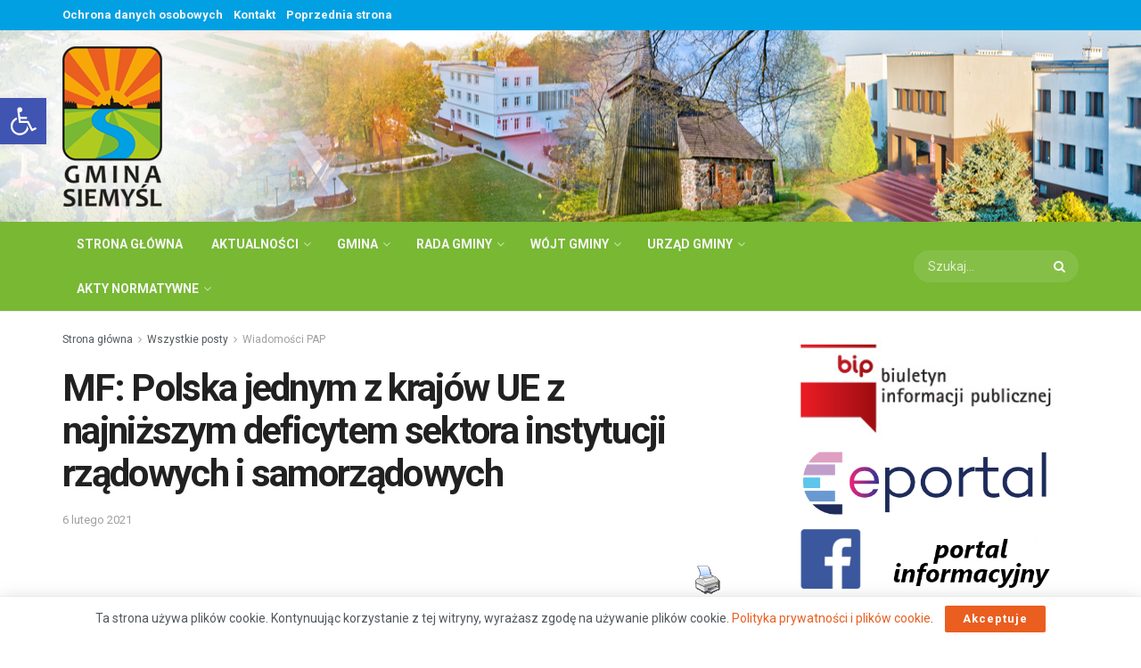

--- FILE ---
content_type: text/html; charset=UTF-8
request_url: https://siemysl.pl/mf-polska-jednym-z-krajow-ue-z-najnizszym-deficytem-sektora-instytucji-rzadowych-i-samorzadowych/
body_size: 31915
content:
<!doctype html>
<!--[if lt IE 7]> <html class="no-js lt-ie9 lt-ie8 lt-ie7" lang="pl-PL"> <![endif]-->
<!--[if IE 7]>    <html class="no-js lt-ie9 lt-ie8" lang="pl-PL"> <![endif]-->
<!--[if IE 8]>    <html class="no-js lt-ie9" lang="pl-PL"> <![endif]-->
<!--[if IE 9]>    <html class="no-js lt-ie10" lang="pl-PL"> <![endif]-->
<!--[if gt IE 8]><!--> <html class="no-js" lang="pl-PL"> <!--<![endif]-->
<head>
    <meta http-equiv="Content-Type" content="text/html; charset=UTF-8" />
    <meta name='viewport' content='width=device-width, initial-scale=1, user-scalable=yes' />
    <link rel="profile" href="http://gmpg.org/xfn/11" />
    <link rel="pingback" href="https://siemysl.pl/xmlrpc.php" />
    <title>MF: Polska jednym z krajów UE z najniższym deficytem sektora instytucji rządowych i samorządowych &#8211; Gmina Siemyśl &#8211; oficjalna witryna internetowa</title>
<meta name='robots' content='max-image-preview:large' />
<meta property="og:type" content="article">
<meta property="og:title" content="MF: Polska jednym z krajów UE z najniższym deficytem sektora instytucji rządowych i samorządowych">
<meta property="og:site_name" content="Gmina Siemyśl - oficjalna witryna internetowa">
<meta property="og:description" content="MF: Polska jednym z krajów UE z najniższym deficytem sektora instytucji rządowych i samorządowych abanasik sob., 02/06/2021 - 19:27Źródło">
<meta property="og:url" content="https://siemysl.pl/mf-polska-jednym-z-krajow-ue-z-najnizszym-deficytem-sektora-instytucji-rzadowych-i-samorzadowych/">
<meta property="og:locale" content="pl_PL">
<meta property="og:image" content="https://siemysl.pl/wp-content/uploads/2020/10/nowy-pap1.jpg">
<meta property="og:image:height" content="180">
<meta property="og:image:width" content="360">
<meta property="article:published_time" content="2021-02-06T17:27:50+00:00">
<meta property="article:modified_time" content="2021-02-06T17:27:50+00:00">
<meta property="article:section" content="Wiadomości PAP">
<meta name="twitter:card" content="summary_large_image">
<meta name="twitter:title" content="MF: Polska jednym z krajów UE z najniższym deficytem sektora instytucji rządowych i samorządowych">
<meta name="twitter:description" content="MF: Polska jednym z krajów UE z najniższym deficytem sektora instytucji rządowych i samorządowych abanasik sob., 02/06/2021 - 19:27Źródło">
<meta name="twitter:url" content="https://siemysl.pl/mf-polska-jednym-z-krajow-ue-z-najnizszym-deficytem-sektora-instytucji-rzadowych-i-samorzadowych/">
<meta name="twitter:site" content="">
<meta name="twitter:image:src" content="https://siemysl.pl/wp-content/uploads/2020/10/nowy-pap1.jpg">
<meta name="twitter:image:width" content="360">
<meta name="twitter:image:height" content="180">
            <script> var jnews_ajax_url = 'https://siemysl.pl/?ajax-request=jnews'; </script>
             <link rel='dns-prefetch' href='//fonts.googleapis.com' />
<link rel="alternate" type="application/rss+xml" title="Gmina Siemyśl - oficjalna witryna internetowa &raquo; Kanał z wpisami" href="https://siemysl.pl/feed/" />
<link rel="alternate" type="application/rss+xml" title="Gmina Siemyśl - oficjalna witryna internetowa &raquo; Kanał z komentarzami" href="https://siemysl.pl/comments/feed/" />
<script type="text/javascript">
window._wpemojiSettings = {"baseUrl":"https:\/\/s.w.org\/images\/core\/emoji\/14.0.0\/72x72\/","ext":".png","svgUrl":"https:\/\/s.w.org\/images\/core\/emoji\/14.0.0\/svg\/","svgExt":".svg","source":{"concatemoji":"https:\/\/siemysl.pl\/wp-includes\/js\/wp-emoji-release.min.js?ver=6.1.9"}};
/*! This file is auto-generated */
!function(e,a,t){var n,r,o,i=a.createElement("canvas"),p=i.getContext&&i.getContext("2d");function s(e,t){var a=String.fromCharCode,e=(p.clearRect(0,0,i.width,i.height),p.fillText(a.apply(this,e),0,0),i.toDataURL());return p.clearRect(0,0,i.width,i.height),p.fillText(a.apply(this,t),0,0),e===i.toDataURL()}function c(e){var t=a.createElement("script");t.src=e,t.defer=t.type="text/javascript",a.getElementsByTagName("head")[0].appendChild(t)}for(o=Array("flag","emoji"),t.supports={everything:!0,everythingExceptFlag:!0},r=0;r<o.length;r++)t.supports[o[r]]=function(e){if(p&&p.fillText)switch(p.textBaseline="top",p.font="600 32px Arial",e){case"flag":return s([127987,65039,8205,9895,65039],[127987,65039,8203,9895,65039])?!1:!s([55356,56826,55356,56819],[55356,56826,8203,55356,56819])&&!s([55356,57332,56128,56423,56128,56418,56128,56421,56128,56430,56128,56423,56128,56447],[55356,57332,8203,56128,56423,8203,56128,56418,8203,56128,56421,8203,56128,56430,8203,56128,56423,8203,56128,56447]);case"emoji":return!s([129777,127995,8205,129778,127999],[129777,127995,8203,129778,127999])}return!1}(o[r]),t.supports.everything=t.supports.everything&&t.supports[o[r]],"flag"!==o[r]&&(t.supports.everythingExceptFlag=t.supports.everythingExceptFlag&&t.supports[o[r]]);t.supports.everythingExceptFlag=t.supports.everythingExceptFlag&&!t.supports.flag,t.DOMReady=!1,t.readyCallback=function(){t.DOMReady=!0},t.supports.everything||(n=function(){t.readyCallback()},a.addEventListener?(a.addEventListener("DOMContentLoaded",n,!1),e.addEventListener("load",n,!1)):(e.attachEvent("onload",n),a.attachEvent("onreadystatechange",function(){"complete"===a.readyState&&t.readyCallback()})),(e=t.source||{}).concatemoji?c(e.concatemoji):e.wpemoji&&e.twemoji&&(c(e.twemoji),c(e.wpemoji)))}(window,document,window._wpemojiSettings);
</script>
<style type="text/css">
img.wp-smiley,
img.emoji {
	display: inline !important;
	border: none !important;
	box-shadow: none !important;
	height: 1em !important;
	width: 1em !important;
	margin: 0 0.07em !important;
	vertical-align: -0.1em !important;
	background: none !important;
	padding: 0 !important;
}
</style>
	<link rel='stylesheet' id='wp-block-library-css' href='https://siemysl.pl/wp-includes/css/dist/block-library/style.min.css?ver=6.1.9' type='text/css' media='all' />
<link rel='stylesheet' id='classic-theme-styles-css' href='https://siemysl.pl/wp-includes/css/classic-themes.min.css?ver=1' type='text/css' media='all' />
<style id='global-styles-inline-css' type='text/css'>
body{--wp--preset--color--black: #000000;--wp--preset--color--cyan-bluish-gray: #abb8c3;--wp--preset--color--white: #ffffff;--wp--preset--color--pale-pink: #f78da7;--wp--preset--color--vivid-red: #cf2e2e;--wp--preset--color--luminous-vivid-orange: #ff6900;--wp--preset--color--luminous-vivid-amber: #fcb900;--wp--preset--color--light-green-cyan: #7bdcb5;--wp--preset--color--vivid-green-cyan: #00d084;--wp--preset--color--pale-cyan-blue: #8ed1fc;--wp--preset--color--vivid-cyan-blue: #0693e3;--wp--preset--color--vivid-purple: #9b51e0;--wp--preset--gradient--vivid-cyan-blue-to-vivid-purple: linear-gradient(135deg,rgba(6,147,227,1) 0%,rgb(155,81,224) 100%);--wp--preset--gradient--light-green-cyan-to-vivid-green-cyan: linear-gradient(135deg,rgb(122,220,180) 0%,rgb(0,208,130) 100%);--wp--preset--gradient--luminous-vivid-amber-to-luminous-vivid-orange: linear-gradient(135deg,rgba(252,185,0,1) 0%,rgba(255,105,0,1) 100%);--wp--preset--gradient--luminous-vivid-orange-to-vivid-red: linear-gradient(135deg,rgba(255,105,0,1) 0%,rgb(207,46,46) 100%);--wp--preset--gradient--very-light-gray-to-cyan-bluish-gray: linear-gradient(135deg,rgb(238,238,238) 0%,rgb(169,184,195) 100%);--wp--preset--gradient--cool-to-warm-spectrum: linear-gradient(135deg,rgb(74,234,220) 0%,rgb(151,120,209) 20%,rgb(207,42,186) 40%,rgb(238,44,130) 60%,rgb(251,105,98) 80%,rgb(254,248,76) 100%);--wp--preset--gradient--blush-light-purple: linear-gradient(135deg,rgb(255,206,236) 0%,rgb(152,150,240) 100%);--wp--preset--gradient--blush-bordeaux: linear-gradient(135deg,rgb(254,205,165) 0%,rgb(254,45,45) 50%,rgb(107,0,62) 100%);--wp--preset--gradient--luminous-dusk: linear-gradient(135deg,rgb(255,203,112) 0%,rgb(199,81,192) 50%,rgb(65,88,208) 100%);--wp--preset--gradient--pale-ocean: linear-gradient(135deg,rgb(255,245,203) 0%,rgb(182,227,212) 50%,rgb(51,167,181) 100%);--wp--preset--gradient--electric-grass: linear-gradient(135deg,rgb(202,248,128) 0%,rgb(113,206,126) 100%);--wp--preset--gradient--midnight: linear-gradient(135deg,rgb(2,3,129) 0%,rgb(40,116,252) 100%);--wp--preset--duotone--dark-grayscale: url('#wp-duotone-dark-grayscale');--wp--preset--duotone--grayscale: url('#wp-duotone-grayscale');--wp--preset--duotone--purple-yellow: url('#wp-duotone-purple-yellow');--wp--preset--duotone--blue-red: url('#wp-duotone-blue-red');--wp--preset--duotone--midnight: url('#wp-duotone-midnight');--wp--preset--duotone--magenta-yellow: url('#wp-duotone-magenta-yellow');--wp--preset--duotone--purple-green: url('#wp-duotone-purple-green');--wp--preset--duotone--blue-orange: url('#wp-duotone-blue-orange');--wp--preset--font-size--small: 13px;--wp--preset--font-size--medium: 20px;--wp--preset--font-size--large: 36px;--wp--preset--font-size--x-large: 42px;--wp--preset--spacing--20: 0.44rem;--wp--preset--spacing--30: 0.67rem;--wp--preset--spacing--40: 1rem;--wp--preset--spacing--50: 1.5rem;--wp--preset--spacing--60: 2.25rem;--wp--preset--spacing--70: 3.38rem;--wp--preset--spacing--80: 5.06rem;}:where(.is-layout-flex){gap: 0.5em;}body .is-layout-flow > .alignleft{float: left;margin-inline-start: 0;margin-inline-end: 2em;}body .is-layout-flow > .alignright{float: right;margin-inline-start: 2em;margin-inline-end: 0;}body .is-layout-flow > .aligncenter{margin-left: auto !important;margin-right: auto !important;}body .is-layout-constrained > .alignleft{float: left;margin-inline-start: 0;margin-inline-end: 2em;}body .is-layout-constrained > .alignright{float: right;margin-inline-start: 2em;margin-inline-end: 0;}body .is-layout-constrained > .aligncenter{margin-left: auto !important;margin-right: auto !important;}body .is-layout-constrained > :where(:not(.alignleft):not(.alignright):not(.alignfull)){max-width: var(--wp--style--global--content-size);margin-left: auto !important;margin-right: auto !important;}body .is-layout-constrained > .alignwide{max-width: var(--wp--style--global--wide-size);}body .is-layout-flex{display: flex;}body .is-layout-flex{flex-wrap: wrap;align-items: center;}body .is-layout-flex > *{margin: 0;}:where(.wp-block-columns.is-layout-flex){gap: 2em;}.has-black-color{color: var(--wp--preset--color--black) !important;}.has-cyan-bluish-gray-color{color: var(--wp--preset--color--cyan-bluish-gray) !important;}.has-white-color{color: var(--wp--preset--color--white) !important;}.has-pale-pink-color{color: var(--wp--preset--color--pale-pink) !important;}.has-vivid-red-color{color: var(--wp--preset--color--vivid-red) !important;}.has-luminous-vivid-orange-color{color: var(--wp--preset--color--luminous-vivid-orange) !important;}.has-luminous-vivid-amber-color{color: var(--wp--preset--color--luminous-vivid-amber) !important;}.has-light-green-cyan-color{color: var(--wp--preset--color--light-green-cyan) !important;}.has-vivid-green-cyan-color{color: var(--wp--preset--color--vivid-green-cyan) !important;}.has-pale-cyan-blue-color{color: var(--wp--preset--color--pale-cyan-blue) !important;}.has-vivid-cyan-blue-color{color: var(--wp--preset--color--vivid-cyan-blue) !important;}.has-vivid-purple-color{color: var(--wp--preset--color--vivid-purple) !important;}.has-black-background-color{background-color: var(--wp--preset--color--black) !important;}.has-cyan-bluish-gray-background-color{background-color: var(--wp--preset--color--cyan-bluish-gray) !important;}.has-white-background-color{background-color: var(--wp--preset--color--white) !important;}.has-pale-pink-background-color{background-color: var(--wp--preset--color--pale-pink) !important;}.has-vivid-red-background-color{background-color: var(--wp--preset--color--vivid-red) !important;}.has-luminous-vivid-orange-background-color{background-color: var(--wp--preset--color--luminous-vivid-orange) !important;}.has-luminous-vivid-amber-background-color{background-color: var(--wp--preset--color--luminous-vivid-amber) !important;}.has-light-green-cyan-background-color{background-color: var(--wp--preset--color--light-green-cyan) !important;}.has-vivid-green-cyan-background-color{background-color: var(--wp--preset--color--vivid-green-cyan) !important;}.has-pale-cyan-blue-background-color{background-color: var(--wp--preset--color--pale-cyan-blue) !important;}.has-vivid-cyan-blue-background-color{background-color: var(--wp--preset--color--vivid-cyan-blue) !important;}.has-vivid-purple-background-color{background-color: var(--wp--preset--color--vivid-purple) !important;}.has-black-border-color{border-color: var(--wp--preset--color--black) !important;}.has-cyan-bluish-gray-border-color{border-color: var(--wp--preset--color--cyan-bluish-gray) !important;}.has-white-border-color{border-color: var(--wp--preset--color--white) !important;}.has-pale-pink-border-color{border-color: var(--wp--preset--color--pale-pink) !important;}.has-vivid-red-border-color{border-color: var(--wp--preset--color--vivid-red) !important;}.has-luminous-vivid-orange-border-color{border-color: var(--wp--preset--color--luminous-vivid-orange) !important;}.has-luminous-vivid-amber-border-color{border-color: var(--wp--preset--color--luminous-vivid-amber) !important;}.has-light-green-cyan-border-color{border-color: var(--wp--preset--color--light-green-cyan) !important;}.has-vivid-green-cyan-border-color{border-color: var(--wp--preset--color--vivid-green-cyan) !important;}.has-pale-cyan-blue-border-color{border-color: var(--wp--preset--color--pale-cyan-blue) !important;}.has-vivid-cyan-blue-border-color{border-color: var(--wp--preset--color--vivid-cyan-blue) !important;}.has-vivid-purple-border-color{border-color: var(--wp--preset--color--vivid-purple) !important;}.has-vivid-cyan-blue-to-vivid-purple-gradient-background{background: var(--wp--preset--gradient--vivid-cyan-blue-to-vivid-purple) !important;}.has-light-green-cyan-to-vivid-green-cyan-gradient-background{background: var(--wp--preset--gradient--light-green-cyan-to-vivid-green-cyan) !important;}.has-luminous-vivid-amber-to-luminous-vivid-orange-gradient-background{background: var(--wp--preset--gradient--luminous-vivid-amber-to-luminous-vivid-orange) !important;}.has-luminous-vivid-orange-to-vivid-red-gradient-background{background: var(--wp--preset--gradient--luminous-vivid-orange-to-vivid-red) !important;}.has-very-light-gray-to-cyan-bluish-gray-gradient-background{background: var(--wp--preset--gradient--very-light-gray-to-cyan-bluish-gray) !important;}.has-cool-to-warm-spectrum-gradient-background{background: var(--wp--preset--gradient--cool-to-warm-spectrum) !important;}.has-blush-light-purple-gradient-background{background: var(--wp--preset--gradient--blush-light-purple) !important;}.has-blush-bordeaux-gradient-background{background: var(--wp--preset--gradient--blush-bordeaux) !important;}.has-luminous-dusk-gradient-background{background: var(--wp--preset--gradient--luminous-dusk) !important;}.has-pale-ocean-gradient-background{background: var(--wp--preset--gradient--pale-ocean) !important;}.has-electric-grass-gradient-background{background: var(--wp--preset--gradient--electric-grass) !important;}.has-midnight-gradient-background{background: var(--wp--preset--gradient--midnight) !important;}.has-small-font-size{font-size: var(--wp--preset--font-size--small) !important;}.has-medium-font-size{font-size: var(--wp--preset--font-size--medium) !important;}.has-large-font-size{font-size: var(--wp--preset--font-size--large) !important;}.has-x-large-font-size{font-size: var(--wp--preset--font-size--x-large) !important;}
.wp-block-navigation a:where(:not(.wp-element-button)){color: inherit;}
:where(.wp-block-columns.is-layout-flex){gap: 2em;}
.wp-block-pullquote{font-size: 1.5em;line-height: 1.6;}
</style>
<link rel='stylesheet' id='plyr-css-css' href='https://siemysl.pl/wp-content/plugins/easy-video-player/lib/plyr.css?ver=6.1.9' type='text/css' media='all' />
<link rel='stylesheet' id='pdfprnt_frontend-css' href='https://siemysl.pl/wp-content/plugins/pdf-print/css/frontend.css?ver=2.3.0' type='text/css' media='all' />
<link rel='stylesheet' id='dashicons-css' href='https://siemysl.pl/wp-includes/css/dashicons.min.css?ver=6.1.9' type='text/css' media='all' />
<link rel='stylesheet' id='foundation-css' href='https://siemysl.pl/wp-content/plugins/wp-menu-icons/icons/foundation/foundation-icons.min.css?ver=6.1.9' type='text/css' media='all' />
<link rel='stylesheet' id='wpmi-icons-css' href='https://siemysl.pl/wp-content/plugins/wp-menu-icons/assets/css/wpmi.css?ver=2.2.4' type='text/css' media='all' />
<link rel='stylesheet' id='jeg_customizer_font-css' href='//fonts.googleapis.com/css?family=Roboto%3Aregular%2C500%2C700%2C500%2Cregular&#038;display=swap&#038;ver=1.2.5' type='text/css' media='all' />
<link rel='stylesheet' id='pojo-a11y-css' href='https://siemysl.pl/wp-content/plugins/pojo-accessibility/assets/css/style.min.css?ver=1.0.0' type='text/css' media='all' />
<!--[if lt IE 9]>
<link rel='stylesheet' id='vc_lte_ie9-css' href='https://siemysl.pl/wp-content/plugins/js_composer/assets/css/vc_lte_ie9.min.css?ver=6.0.5' type='text/css' media='screen' />
<![endif]-->
<link rel='stylesheet' id='mediaelement-css' href='https://siemysl.pl/wp-includes/js/mediaelement/mediaelementplayer-legacy.min.css?ver=4.2.17' type='text/css' media='all' />
<link rel='stylesheet' id='wp-mediaelement-css' href='https://siemysl.pl/wp-includes/js/mediaelement/wp-mediaelement.min.css?ver=6.1.9' type='text/css' media='all' />
<link rel='stylesheet' id='jnews-frontend-css' href='https://siemysl.pl/wp-content/themes/jnews/assets/dist/frontend.min.css?ver=5.0.3' type='text/css' media='all' />
<link rel='stylesheet' id='jnews-style-css' href='https://siemysl.pl/wp-content/themes/jnews/style.css?ver=5.0.3' type='text/css' media='all' />
<link rel='stylesheet' id='jnews-darkmode-css' href='https://siemysl.pl/wp-content/themes/jnews/assets/css/darkmode.css?ver=5.0.3' type='text/css' media='all' />
<link rel='stylesheet' id='jnews-social-login-style-css' href='https://siemysl.pl/wp-content/plugins/jnews-social-login/assets/css/plugin.css?ver=8.0.0' type='text/css' media='all' />
<link rel='stylesheet' id='jnews-select-share-css' href='https://siemysl.pl/wp-content/plugins/jnews-social-share/assets/css/plugin.css' type='text/css' media='all' />
<link rel='stylesheet' id='jnews-weather-style-css' href='https://siemysl.pl/wp-content/plugins/jnews-weather/assets/css/plugin.css?ver=8.0.1' type='text/css' media='all' />
<script type='text/javascript' src='https://siemysl.pl/wp-includes/js/jquery/jquery.min.js?ver=3.6.1' id='jquery-core-js'></script>
<script type='text/javascript' src='https://siemysl.pl/wp-includes/js/jquery/jquery-migrate.min.js?ver=3.3.2' id='jquery-migrate-js'></script>
<script type='text/javascript' src='https://siemysl.pl/wp-content/plugins/easy-video-player/lib/plyr.js?ver=6.1.9' id='plyr-js-js'></script>
<link rel="https://api.w.org/" href="https://siemysl.pl/wp-json/" /><link rel="alternate" type="application/json" href="https://siemysl.pl/wp-json/wp/v2/posts/7013" /><link rel="EditURI" type="application/rsd+xml" title="RSD" href="https://siemysl.pl/xmlrpc.php?rsd" />
<link rel="wlwmanifest" type="application/wlwmanifest+xml" href="https://siemysl.pl/wp-includes/wlwmanifest.xml" />
<meta name="generator" content="WordPress 6.1.9" />
<link rel='shortlink' href='https://siemysl.pl/?p=7013' />
<link rel="alternate" type="application/json+oembed" href="https://siemysl.pl/wp-json/oembed/1.0/embed?url=https%3A%2F%2Fsiemysl.pl%2Fmf-polska-jednym-z-krajow-ue-z-najnizszym-deficytem-sektora-instytucji-rzadowych-i-samorzadowych%2F" />
<link rel="alternate" type="text/xml+oembed" href="https://siemysl.pl/wp-json/oembed/1.0/embed?url=https%3A%2F%2Fsiemysl.pl%2Fmf-polska-jednym-z-krajow-ue-z-najnizszym-deficytem-sektora-instytucji-rzadowych-i-samorzadowych%2F&#038;format=xml" />
<link href="https://samorzad.pap.pl/kategoria/finanse/mf-polska-jednym-z-krajow-ue-z-najnizszym-deficytem-sektora-instytucji-rzadowych" rel="canonical" />
<style type="text/css">
#pojo-a11y-toolbar .pojo-a11y-toolbar-toggle a{ background-color: #4054b2;	color: #ffffff;}
#pojo-a11y-toolbar .pojo-a11y-toolbar-overlay, #pojo-a11y-toolbar .pojo-a11y-toolbar-overlay ul.pojo-a11y-toolbar-items.pojo-a11y-links{ border-color: #4054b2;}
body.pojo-a11y-focusable a:focus{ outline-style: solid !important;	outline-width: 1px !important;	outline-color: #FF0000 !important;}
#pojo-a11y-toolbar{ top: 110px !important;}
#pojo-a11y-toolbar .pojo-a11y-toolbar-overlay{ background-color: #ffffff;}
#pojo-a11y-toolbar .pojo-a11y-toolbar-overlay ul.pojo-a11y-toolbar-items li.pojo-a11y-toolbar-item a, #pojo-a11y-toolbar .pojo-a11y-toolbar-overlay p.pojo-a11y-toolbar-title{ color: #333333;}
#pojo-a11y-toolbar .pojo-a11y-toolbar-overlay ul.pojo-a11y-toolbar-items li.pojo-a11y-toolbar-item a.active{ background-color: #4054b2;	color: #ffffff;}
@media (max-width: 767px) { #pojo-a11y-toolbar { top: 0px !important; } }</style><meta name="generator" content="Powered by WPBakery Page Builder - drag and drop page builder for WordPress."/>
<script type='application/ld+json'>{"@context":"http:\/\/schema.org","@type":"Organization","@id":"https:\/\/siemysl.pl\/#organization","url":"https:\/\/siemysl.pl\/","name":"","logo":{"@type":"ImageObject","url":""},"sameAs":["https:\/\/www.youtube.com\/channel\/UCX77jlqaeUdR0SEVFCBpP2Q"]}</script>
<script type='application/ld+json'>{"@context":"http:\/\/schema.org","@type":"WebSite","@id":"https:\/\/siemysl.pl\/#website","url":"https:\/\/siemysl.pl\/","name":"","potentialAction":{"@type":"SearchAction","target":"https:\/\/siemysl.pl\/?s={search_term_string}","query-input":"required name=search_term_string"}}</script>
<link rel="icon" href="https://siemysl.pl/wp-content/uploads/2019/08/ico-75x75.png" sizes="32x32" />
<link rel="icon" href="https://siemysl.pl/wp-content/uploads/2019/08/ico-300x300.png" sizes="192x192" />
<link rel="apple-touch-icon" href="https://siemysl.pl/wp-content/uploads/2019/08/ico-300x300.png" />
<meta name="msapplication-TileImage" content="https://siemysl.pl/wp-content/uploads/2019/08/ico-300x300.png" />
<style id="jeg_dynamic_css" type="text/css" data-type="jeg_custom-css">a,.jeg_menu_style_5 > li > a:hover,.jeg_menu_style_5 > li.sfHover > a,.jeg_menu_style_5 > li.current-menu-item > a,.jeg_menu_style_5 > li.current-menu-ancestor > a,.jeg_navbar .jeg_menu:not(.jeg_main_menu) > li > a:hover,.jeg_midbar .jeg_menu:not(.jeg_main_menu) > li > a:hover,.jeg_side_tabs li.active,.jeg_block_heading_5 strong,.jeg_block_heading_6 strong,.jeg_block_heading_7 strong,.jeg_block_heading_8 strong,.jeg_subcat_list li a:hover,.jeg_subcat_list li button:hover,.jeg_pl_lg_7 .jeg_thumb .jeg_post_category a,.jeg_pl_xs_2:before,.jeg_pl_xs_4 .jeg_postblock_content:before,.jeg_postblock .jeg_post_title a:hover,.jeg_hero_style_6 .jeg_post_title a:hover,.jeg_sidefeed .jeg_pl_xs_3 .jeg_post_title a:hover,.widget_jnews_popular .jeg_post_title a:hover,.jeg_meta_author a,.widget_archive li a:hover,.widget_pages li a:hover,.widget_meta li a:hover,.widget_recent_entries li a:hover,.widget_rss li a:hover,.widget_rss cite,.widget_categories li a:hover,.widget_categories li.current-cat > a,#breadcrumbs a:hover,.jeg_share_count .counts,.commentlist .bypostauthor > .comment-body > .comment-author > .fn,span.required,.jeg_review_title,.bestprice .price,.authorlink a:hover,.jeg_vertical_playlist .jeg_video_playlist_play_icon,.jeg_vertical_playlist .jeg_video_playlist_item.active .jeg_video_playlist_thumbnail:before,.jeg_horizontal_playlist .jeg_video_playlist_play,.woocommerce li.product .pricegroup .button,.widget_display_forums li a:hover,.widget_display_topics li:before,.widget_display_replies li:before,.widget_display_views li:before,.bbp-breadcrumb a:hover,.jeg_mobile_menu li.sfHover > a,.jeg_mobile_menu li a:hover,.split-template-6 .pagenum { color : #ea5e20; } .jeg_menu_style_1 > li > a:before,.jeg_menu_style_2 > li > a:before,.jeg_menu_style_3 > li > a:before,.jeg_side_toggle,.jeg_slide_caption .jeg_post_category a,.jeg_slider_type_1 .owl-nav .owl-next,.jeg_block_heading_1 .jeg_block_title span,.jeg_block_heading_2 .jeg_block_title span,.jeg_block_heading_3,.jeg_block_heading_4 .jeg_block_title span,.jeg_block_heading_6:after,.jeg_pl_lg_box .jeg_post_category a,.jeg_pl_md_box .jeg_post_category a,.jeg_readmore:hover,.jeg_thumb .jeg_post_category a,.jeg_block_loadmore a:hover, .jeg_postblock.alt .jeg_block_loadmore a:hover,.jeg_block_loadmore a.active,.jeg_postblock_carousel_2 .jeg_post_category a,.jeg_heroblock .jeg_post_category a,.jeg_pagenav_1 .page_number.active,.jeg_pagenav_1 .page_number.active:hover,input[type="submit"],.btn,.button,.widget_tag_cloud a:hover,.popularpost_item:hover .jeg_post_title a:before,.jeg_splitpost_4 .page_nav,.jeg_splitpost_5 .page_nav,.jeg_post_via a:hover,.jeg_post_source a:hover,.jeg_post_tags a:hover,.comment-reply-title small a:before,.comment-reply-title small a:after,.jeg_storelist .productlink,.authorlink li.active a:before,.jeg_footer.dark .socials_widget:not(.nobg) a:hover .fa,.jeg_breakingnews_title,.jeg_overlay_slider_bottom.owl-carousel .owl-nav div,.jeg_overlay_slider_bottom.owl-carousel .owl-nav div:hover,.jeg_vertical_playlist .jeg_video_playlist_current,.woocommerce span.onsale,.woocommerce #respond input#submit:hover,.woocommerce a.button:hover,.woocommerce button.button:hover,.woocommerce input.button:hover,.woocommerce #respond input#submit.alt,.woocommerce a.button.alt,.woocommerce button.button.alt,.woocommerce input.button.alt,.jeg_popup_post .caption,.jeg_footer.dark input[type="submit"],.jeg_footer.dark .btn,.jeg_footer.dark .button,.footer_widget.widget_tag_cloud a:hover { background-color : #ea5e20; } .jeg_block_heading_7 .jeg_block_title span, .jeg_readmore:hover, .jeg_block_loadmore a:hover, .jeg_block_loadmore a.active, .jeg_pagenav_1 .page_number.active, .jeg_pagenav_1 .page_number.active:hover, .jeg_pagenav_3 .page_number:hover, .jeg_prevnext_post a:hover h3, .jeg_overlay_slider .jeg_post_category, .jeg_sidefeed .jeg_post.active, .jeg_vertical_playlist.jeg_vertical_playlist .jeg_video_playlist_item.active .jeg_video_playlist_thumbnail img, .jeg_horizontal_playlist .jeg_video_playlist_item.active { border-color : #ea5e20; } .jeg_tabpost_nav li.active, .woocommerce div.product .woocommerce-tabs ul.tabs li.active { border-bottom-color : #ea5e20; } .jeg_topbar, .jeg_topbar.dark, .jeg_topbar.custom { background : #00a0e3; } .jeg_midbar { height : 215px; background-image : url("https://siemysl.pl/wp-content/uploads/2019/08/bg2-3.jpg"); background-repeat : no-repeat; background-position : center center; background-attachment : scroll; } .jeg_midbar, .jeg_midbar.dark { background-color : #f2f2f2; } .jeg_header .jeg_bottombar.jeg_navbar_wrapper:not(.jeg_navbar_boxed), .jeg_header .jeg_bottombar.jeg_navbar_boxed .jeg_nav_row { background : #78b833; } .jeg_header .jeg_bottombar, .jeg_header .jeg_bottombar.jeg_navbar_dark, .jeg_bottombar.jeg_navbar_boxed .jeg_nav_row, .jeg_bottombar.jeg_navbar_dark.jeg_navbar_boxed .jeg_nav_row { border-top-width : 0px; } .jeg_header_sticky .jeg_navbar_wrapper:not(.jeg_navbar_boxed), .jeg_header_sticky .jeg_navbar_boxed .jeg_nav_row { background : #78b833; } .jeg_mobile_bottombar { height : 135px; line-height : 135px; } .jeg_header .socials_widget > a > i.fa:before { color : #f5f5f5; } .jeg_footer_content,.jeg_footer.dark .jeg_footer_content { color : #ffffff; } .jeg_footer_secondary,.jeg_footer.dark .jeg_footer_secondary,.jeg_footer_bottom,.jeg_footer.dark .jeg_footer_bottom,.jeg_footer_sidecontent .jeg_footer_primary { color : #ffffff; } .jeg_footer_bottom a,.jeg_footer.dark .jeg_footer_bottom a,.jeg_footer_secondary a,.jeg_footer.dark .jeg_footer_secondary a,.jeg_footer_sidecontent .jeg_footer_primary a,.jeg_footer_sidecontent.dark .jeg_footer_primary a { color : #f7dfaf; } .socials_widget a .fa,.jeg_footer.dark .socials_widget a .fa,.jeg_footer .socials_widget.nobg .fa,.jeg_footer.dark .socials_widget.nobg .fa,.jeg_footer .socials_widget:not(.nobg) a .fa,.jeg_footer.dark .socials_widget:not(.nobg) a .fa { color : #0060b5; } body,input,textarea,select,.chosen-container-single .chosen-single,.btn,.button { font-family: Roboto,Helvetica,Arial,sans-serif; } .jeg_post_title { font-family: Roboto,Helvetica,Arial,sans-serif;font-weight : 500; font-style : normal;  } .jeg_post_excerpt p, .content-inner p { font-family: Roboto,Helvetica,Arial,sans-serif;font-weight : 400; font-style : normal;  } </style>		<style type="text/css" id="wp-custom-css">
			.jeg_mobile_logo img{
	max-height:100px;
}
.jeg_ad_module{
	margin-bottom: 15px;
}
.widget{
	margin-bottom: 15px;
}
.jeg_footer_content, .jeg_footer.dark .jeg_footer_content{
background:url(https://siemysl.pl/wp-content/uploads/2019/08/bg-foot.jpg)
}
.jeg_share_button{
	display: none;
}
.jeg_topbar .jeg_menu>li{
	font-weight: 600;
	font-size: 13px;
}
.jeg_post_excerpt p, .content-inner p{
	font-family: arial, helvetica, sans-serif!important;
  font-size: 12pt!important;
	line-height: 1.45em!important;
}
#menu-item-12059{
	background: linear-gradient(to bottom, #49c9ff 0%, #f7e507 100%);
}		</style>
		<noscript><style> .wpb_animate_when_almost_visible { opacity: 1; }</style></noscript>
    <!-- BEGIN - Make Tables Responsive -->
    <style type="text/css">
        
    /* Multi-row tables */
    @media (max-width: 650px) {

        .mtr-table tbody,
        .mtr-table {
        	width: 100% !important;
            display: table !important;
        }

        .mtr-table tr,
        .mtr-table .mtr-th-tag,
        .mtr-table .mtr-td-tag {
        	display: block !important;
            clear: both !important;
            height: auto !important;
        }

        .mtr-table .mtr-td-tag,
        .mtr-table .mtr-th-tag {
        	text-align: right !important;
            width: auto !important;
            box-sizing: border-box !important;
            overflow: auto !important;
        }
    
            .mtr-table .mtr-cell-content {
            	text-align: right !important;
            }
            
        .mtr-table tbody,
        .mtr-table tr,
        .mtr-table {
        	border: none !important;
            padding: 0 !important;
        }

        .mtr-table .mtr-td-tag,
        .mtr-table .mtr-th-tag {
        	border: none;
        }

        .mtr-table tr:nth-child(even) .mtr-td-tag,
        .mtr-table tr:nth-child(even) .mtr-th-tag {
            border-bottom: 1px solid #dddddd !important;
            border-left: 1px solid #dddddd !important;
            border-right: 1px solid #dddddd !important;
            border-top: none !important;
        }

        .mtr-table tr:nth-child(odd) .mtr-td-tag,
        .mtr-table tr:nth-child(odd) .mtr-th-tag {
            border-bottom: 1px solid #bbbbbb !important;
            border-left: 1px solid #bbbbbb !important;
            border-right: 1px solid #bbbbbb !important;
            border-top: none !important;
        }

        .mtr-table tr:first-of-type td:first-of-type,
        .mtr-table tr:first-of-type th:first-of-type {
            border-top: 1px solid #bbbbbb !important;
        }

        .mtr-table.mtr-thead-td tr:nth-of-type(2) td:first-child,
        .mtr-table.mtr-thead-td tr:nth-of-type(2) th:first-child,
        .mtr-table.mtr-tr-th tr:nth-of-type(2) td:first-child,
        .mtr-table.mtr-tr-th tr:nth-of-type(2) th:first-child,
        .mtr-table.mtr-tr-td tr:nth-of-type(2) td:first-child,
        .mtr-table.mtr-tr-td tr:nth-of-type(2) th:first-child {
            border-top: 1px solid #dddddd !important;
        }
            .mtr-table tr:nth-child(even),
            .mtr-table tr:nth-child(even) .mtr-td-tag,
            .mtr-table tr:nth-child(even) .mtr-th-tag {
                background: #ffffff !important;
            }

            .mtr-table tr:nth-child(odd),
            .mtr-table tr:nth-child(odd) .mtr-td-tag,
            .mtr-table tr:nth-child(odd) .mtr-th-tag {
                background: #dddddd !important;
            }
        .mtr-table .mtr-td-tag,
        .mtr-table .mtr-td-tag:first-child,
        .mtr-table .mtr-th-tag,
        .mtr-table .mtr-th-tag:first-child {
            padding: 5px 10px !important;
        }
        
        .mtr-table td[data-mtr-content]:before,
        .mtr-table th[data-mtr-content]:before {
        	display: inline-block !important;
        	content: attr(data-mtr-content) !important;
        	float: left !important;
            text-align: left !important;
            white-space: pre-line !important;
        }
        
        .mtr-table thead,
        .mtr-table.mtr-tr-th tr:first-of-type,
        .mtr-table.mtr-tr-td tr:first-of-type,
        .mtr-table colgroup {
        	display: none !important;
        }
    
        .mtr-cell-content {
            max-width: 49% !important;
            display: inline-block !important;
        }
            
        .mtr-table td[data-mtr-content]:before,
        .mtr-table th[data-mtr-content]:before {
            max-width: 49% !important;
        }
            
    }
    
    /* Single-row tables */
    @media (max-width: 650px) {

        .mtr-one-row-table .mtr-td-tag,
        .mtr-one-row-table .mtr-th-tag {
            box-sizing: border-box !important;
        }

        .mtr-one-row-table colgroup {
        	display: none !important;
        }

    
        .mtr-one-row-table tbody,
        .mtr-one-row-table tr,
        .mtr-one-row-table {
        	border: none !important;
            padding: 0 !important;
            width: 100% !important;
            display: block;
        }

        .mtr-one-row-table .mtr-td-tag,
        .mtr-one-row-table .mtr-th-tag {
            border: none;
        }
        
        .mtr-one-row-table .mtr-td-tag,
        .mtr-one-row-table .mtr-th-tag {
        	display: block !important;
            width: 50% !important;
        }
        .mtr-one-row-table tr {
            display: flex !important;
            flex-wrap: wrap !important;
        }
        
            .mtr-one-row-table td:nth-child(4n+1),
            .mtr-one-row-table th:nth-child(4n+1),
            .mtr-one-row-table td:nth-child(4n+2),
            .mtr-one-row-table th:nth-child(4n+2) {
                background: #dddddd !important;
            }

            .mtr-one-row-table th:nth-child(2n+1),
            .mtr-one-row-table td:nth-child(2n+1) {
                border-right: 1px solid #bbbbbb !important;
                border-left: 1px solid #bbbbbb !important;
            }

            .mtr-one-row-table td:nth-child(2n+2),
            .mtr-one-row-table th:nth-child(2n+2) {
                border-right: 1px solid #bbbbbb !important;
            }

            /* last two */
            .mtr-one-row-table td:nth-last-child(-n+2),
            .mtr-one-row-table th:nth-last-child(-n+2) {
                border-bottom: 1px solid #bbbbbb !important;
            }
            
        .mtr-one-row-table .mtr-td-tag,
        .mtr-one-row-table .mtr-th-tag {
            border-top: 1px solid #bbbbbb !important;
            padding: 5px 10px !important;
        }
        
    }
    </style>
    <!-- END - Make Tables Responsive -->
        </head>
<body class="post-template-default single single-post postid-7013 single-format-standard jeg_single_tpl_1 jnews jsc_normal wpb-js-composer js-comp-ver-6.0.5 vc_responsive">

    
    

    <div class="jeg_ad jeg_ad_top jnews_header_top_ads">
        <div class='ads-wrapper  '></div>    </div>

    <!-- The Main Wrapper
    ============================================= -->
    <div class="jeg_viewport">

        
        <div class="jeg_header_wrapper">
            <div class="jeg_header_instagram_wrapper">
    </div>

<!-- HEADER -->
<div class="jeg_header normal">
    <div class="jeg_topbar jeg_container dark">
    <div class="container">
        <div class="jeg_nav_row">
            
                <div class="jeg_nav_col jeg_nav_left  jeg_nav_grow">
                    <div class="item_wrap jeg_nav_alignleft">
                        <div class="jeg_nav_item">
	<ul class="jeg_menu jeg_top_menu"><li id="menu-item-623" class="menu-item menu-item-type-custom menu-item-object-custom menu-item-623"><a href="http://bip.siemysl.pl/index.php?id=225001">Ochrona danych osobowych</a></li>
<li id="menu-item-621" class="menu-item menu-item-type-post_type menu-item-object-page menu-item-621"><a href="https://siemysl.pl/urzad-gminy-kontakt/">Kontakt</a></li>
<li id="menu-item-980" class="menu-item menu-item-type-custom menu-item-object-custom menu-item-980"><a href="https://poprzednia.siemysl.pl">Poprzednia strona</a></li>
</ul></div>                    </div>
                </div>

                
                <div class="jeg_nav_col jeg_nav_center  jeg_nav_normal">
                    <div class="item_wrap jeg_nav_aligncenter">
                                            </div>
                </div>

                
                <div class="jeg_nav_col jeg_nav_right  jeg_nav_normal">
                    <div class="item_wrap jeg_nav_alignright">
                                            </div>
                </div>

                        </div>
    </div>
</div><!-- /.jeg_container --><div class="jeg_midbar jeg_container normal">
    <div class="container">
        <div class="jeg_nav_row">
            
                <div class="jeg_nav_col jeg_nav_left jeg_nav_normal">
                    <div class="item_wrap jeg_nav_alignleft">
                        <div class="jeg_nav_item jeg_logo jeg_desktop_logo">
			<div class="site-title">
	    	<a href="https://siemysl.pl/" style="padding: 0 0 0 0;">
	    	    <img class='jeg_logo_img' src="https://siemysl.pl/wp-content/uploads/2019/08/logoweb.png"  alt="Gmina Siemyśl - oficjalna witryna internetowa" data-light-src="https://siemysl.pl/wp-content/uploads/2019/08/logoweb.png"  data-light-srcset="https://siemysl.pl/wp-content/uploads/2019/08/logoweb.png 1x, https://siemysl.pl/wp-content/uploads/2019/09/logoretina.png 2x"  data-dark-src="https://siemysl.pl/wp-content/uploads/2019/08/logoweb.png" data-dark-srcset="https://siemysl.pl/wp-content/uploads/2019/08/logoweb.png 1x, https://siemysl.pl/wp-content/uploads/2019/09/logoretina.png 2x">	    	</a>
	    </div>
	</div>                    </div>
                </div>

                
                <div class="jeg_nav_col jeg_nav_center jeg_nav_normal">
                    <div class="item_wrap jeg_nav_aligncenter">
                                            </div>
                </div>

                
                <div class="jeg_nav_col jeg_nav_right jeg_nav_grow">
                    <div class="item_wrap jeg_nav_alignright">
                        <div class="jeg_nav_item jeg_ad jeg_ad_top jnews_header_ads">
    <div class='ads-wrapper  '></div></div>                    </div>
                </div>

                        </div>
    </div>
</div><div class="jeg_bottombar jeg_navbar jeg_container jeg_navbar_wrapper jeg_navbar_normal jeg_navbar_dark">
    <div class="container">
        <div class="jeg_nav_row">
            
                <div class="jeg_nav_col jeg_nav_left jeg_nav_grow">
                    <div class="item_wrap jeg_nav_alignleft">
                        <div class="jeg_main_menu_wrapper">
<div class="jeg_nav_item jeg_mainmenu_wrap"><ul class="jeg_menu jeg_main_menu jeg_menu_style_4" data-animation="animate"><li id="menu-item-116" class="menu-item menu-item-type-post_type menu-item-object-page menu-item-home menu-item-116 bgnav" data-item-row="default" ><a href="https://siemysl.pl/">Strona główna</a></li>
<li id="menu-item-449" class="menu-item menu-item-type-custom menu-item-object-custom menu-item-449 bgnav jeg_megamenu category_1" data-number="9"  data-item-row="default" ><a href="#">Aktualności</a><div class="sub-menu">
                <div class="jeg_newsfeed clearfix">
                    <div class="jeg_newsfeed_subcat">
                    <ul class="jeg_subcat_item">
                        <li data-cat-id="48" class="active"><a href="https://siemysl.pl/category/wszystkie/">Wszystkie</a></li>
                        <li data-cat-id="44" class=""><a href="https://siemysl.pl/category/wszystkie/aktualnosci/">Aktualności</a></li><li data-cat-id="46" class=""><a href="https://siemysl.pl/category/wszystkie/nieruchomosci/">Nieruchomości</a></li><li data-cat-id="45" class=""><a href="https://siemysl.pl/category/wszystkie/pap/">Wiadomości PAP</a></li>
                    </ul>
                </div>
                    <div class="jeg_newsfeed_list">
                        <div data-cat-id="48" data-load-status="loaded" class="jeg_newsfeed_container">
                            <div class="newsfeed_carousel owl-carousel with_subcat">
                                <div class="jeg_newsfeed_item ">
                    <div class="jeg_thumb">
                        
                        <a href="https://siemysl.pl/wojt-gminy-siemysl-oglasza-nabor-kandydatow-na-wolne-stanowisko-urzednicze/"><div class="thumbnail-container size-500 "><img width="360" height="180" src="https://siemysl.pl/wp-content/themes/jnews/assets/img/jeg-empty.png" class="attachment-jnews-360x180 size-jnews-360x180 owl-lazy wp-post-image" alt="Ogłoszenie" decoding="async" loading="lazy" data-src="https://siemysl.pl/wp-content/uploads/2019/09/ogloszenie-360x180.jpg" /></div></a>
                    </div>
                    <h3 class="jeg_post_title"><a href="https://siemysl.pl/wojt-gminy-siemysl-oglasza-nabor-kandydatow-na-wolne-stanowisko-urzednicze/">Wójt Gminy Siemyśl ogłasza nabór kandydatów na wolne stanowisko urzędnicze</a></h3>
                </div><div class="jeg_newsfeed_item ">
                    <div class="jeg_thumb">
                        
                        <a href="https://siemysl.pl/nowy-sprzet-komunalny-w-gminie-siemysl/"><div class="thumbnail-container size-500 "><img width="360" height="180" src="https://siemysl.pl/wp-content/themes/jnews/assets/img/jeg-empty.png" class="attachment-jnews-360x180 size-jnews-360x180 owl-lazy wp-post-image" alt="Nowy sprzęt komunalny w Gminie Siemyśl" decoding="async" loading="lazy" data-src="https://siemysl.pl/wp-content/uploads/2026/01/DSCF0836-360x180.jpg" /></div></a>
                    </div>
                    <h3 class="jeg_post_title"><a href="https://siemysl.pl/nowy-sprzet-komunalny-w-gminie-siemysl/">Nowy sprzęt komunalny w Gminie Siemyśl</a></h3>
                </div><div class="jeg_newsfeed_item ">
                    <div class="jeg_thumb">
                        
                        <a href="https://siemysl.pl/w-dniu-26-stycznia-2026-r-odbior-odpadow-komunalnych-w-gminie-siemysl-zostaje-odwolany/"><div class="thumbnail-container size-500 "><img width="360" height="180" src="https://siemysl.pl/wp-content/themes/jnews/assets/img/jeg-empty.png" class="attachment-jnews-360x180 size-jnews-360x180 owl-lazy wp-post-image" alt="Informacja" decoding="async" loading="lazy" data-src="https://siemysl.pl/wp-content/uploads/2019/09/informacja-360x180.jpg" /></div></a>
                    </div>
                    <h3 class="jeg_post_title"><a href="https://siemysl.pl/w-dniu-26-stycznia-2026-r-odbior-odpadow-komunalnych-w-gminie-siemysl-zostaje-odwolany/">W dniu 26 stycznia 2026 r. odbiór odpadów komunalnych w Gminie Siemyśl zostaje odwołany.</a></h3>
                </div><div class="jeg_newsfeed_item ">
                    <div class="jeg_thumb">
                        
                        <a href="https://siemysl.pl/28-stycznia-2026-r-sroda-pszok-w-siemyslu-bedzie-nieczynny/"><div class="thumbnail-container size-500 "><img width="360" height="180" src="https://siemysl.pl/wp-content/themes/jnews/assets/img/jeg-empty.png" class="attachment-jnews-360x180 size-jnews-360x180 owl-lazy wp-post-image" alt="Informacja" decoding="async" loading="lazy" data-src="https://siemysl.pl/wp-content/uploads/2019/09/informacja-360x180.jpg" /></div></a>
                    </div>
                    <h3 class="jeg_post_title"><a href="https://siemysl.pl/28-stycznia-2026-r-sroda-pszok-w-siemyslu-bedzie-nieczynny/">W dniu 28 stycznia 2026 r. (środa) PSZOK w Siemyślu będzie nieczynny.</a></h3>
                </div><div class="jeg_newsfeed_item ">
                    <div class="jeg_thumb">
                        
                        <a href="https://siemysl.pl/26-01-2026-ug-siemysl-i-ops-siemysl-czynny-do-1400/"><div class="thumbnail-container size-500 "><img width="360" height="180" src="https://siemysl.pl/wp-content/themes/jnews/assets/img/jeg-empty.png" class="attachment-jnews-360x180 size-jnews-360x180 owl-lazy wp-post-image" alt="Informacja" decoding="async" loading="lazy" data-src="https://siemysl.pl/wp-content/uploads/2019/09/informacja-360x180.jpg" /></div></a>
                    </div>
                    <h3 class="jeg_post_title"><a href="https://siemysl.pl/26-01-2026-ug-siemysl-i-ops-siemysl-czynny-do-1400/">W dniu 26.01.2026 &#8211; UG Siemyśl i OPS Siemyśl czynny do 14:00</a></h3>
                </div><div class="jeg_newsfeed_item ">
                    <div class="jeg_thumb">
                        
                        <a href="https://siemysl.pl/instytut-dostepnosci-szkolenia-i-doradztwo-dla-firm-23-01-2026/"><div class="thumbnail-container size-500 "><img width="360" height="180" src="https://siemysl.pl/wp-content/themes/jnews/assets/img/jeg-empty.png" class="attachment-jnews-360x180 size-jnews-360x180 owl-lazy wp-post-image" alt="Instytut Dostępności &#8211; szkolenia i doradztwo dla firm – 23.01.2026" decoding="async" loading="lazy" data-src="https://siemysl.pl/wp-content/uploads/2026/01/inst_dost_plakat-360x180.png" /></div></a>
                    </div>
                    <h3 class="jeg_post_title"><a href="https://siemysl.pl/instytut-dostepnosci-szkolenia-i-doradztwo-dla-firm-23-01-2026/">Instytut Dostępności &#8211; szkolenia i doradztwo dla firm – 23.01.2026</a></h3>
                </div><div class="jeg_newsfeed_item ">
                    <div class="jeg_thumb">
                        
                        <a href="https://siemysl.pl/zmiana-godzin-otwarcia-urzedu-stanu-cywilnego/"><div class="thumbnail-container size-500 "><img width="360" height="180" src="https://siemysl.pl/wp-content/themes/jnews/assets/img/jeg-empty.png" class="attachment-jnews-360x180 size-jnews-360x180 owl-lazy wp-post-image" alt="Ogłoszenie" decoding="async" loading="lazy" data-src="https://siemysl.pl/wp-content/uploads/2019/09/ogloszenie-360x180.jpg" /></div></a>
                    </div>
                    <h3 class="jeg_post_title"><a href="https://siemysl.pl/zmiana-godzin-otwarcia-urzedu-stanu-cywilnego/">Zmiana godzin otwarcia Urzędu Stanu Cywilnego</a></h3>
                </div><div class="jeg_newsfeed_item ">
                    <div class="jeg_thumb">
                        
                        <a href="https://siemysl.pl/ferie-zimowe-w-gokib-w-siemyslu/"><div class="thumbnail-container size-500 "><img width="360" height="180" src="https://siemysl.pl/wp-content/themes/jnews/assets/img/jeg-empty.png" class="attachment-jnews-360x180 size-jnews-360x180 owl-lazy wp-post-image" alt="Ferie zimowe w GOKIB w Siemyślu" decoding="async" loading="lazy" data-src="https://siemysl.pl/wp-content/uploads/2026/01/ferie-zimowe-2-360x180.png" /></div></a>
                    </div>
                    <h3 class="jeg_post_title"><a href="https://siemysl.pl/ferie-zimowe-w-gokib-w-siemyslu/">Ferie zimowe w GOKIB w Siemyślu</a></h3>
                </div><div class="jeg_newsfeed_item ">
                    <div class="jeg_thumb">
                        
                        <a href="https://siemysl.pl/ogloszenie-wojta-gminy-siemysl-o-podjeciu-w-gminie-goscino-uchwaly-w-sprawie-przystapienia-do-sporzadzenia-miejscowego-planu-zagospodarowania-przestrzennego/"><div class="thumbnail-container size-500 "><img width="360" height="180" src="https://siemysl.pl/wp-content/themes/jnews/assets/img/jeg-empty.png" class="attachment-jnews-360x180 size-jnews-360x180 owl-lazy wp-post-image" alt="Ogłoszenie" decoding="async" loading="lazy" data-src="https://siemysl.pl/wp-content/uploads/2019/09/ogloszenie-360x180.jpg" /></div></a>
                    </div>
                    <h3 class="jeg_post_title"><a href="https://siemysl.pl/ogloszenie-wojta-gminy-siemysl-o-podjeciu-w-gminie-goscino-uchwaly-w-sprawie-przystapienia-do-sporzadzenia-miejscowego-planu-zagospodarowania-przestrzennego/">OGŁOSZENIE WÓJTA GMINY SIEMYŚL o podjęciu w gminie Gościno uchwały w sprawie przystąpienia do sporządzenia miejscowego planu zagospodarowania przestrzennego</a></h3>
                </div>
                            </div>
                        </div>
                        <div class="newsfeed_overlay">
                            <div class="preloader_type preloader_dot">
                                <div class="newsfeed_preloader jeg_preloader dot">
                                    <span></span><span></span><span></span>
                                </div>
                                <div class="newsfeed_preloader jeg_preloader circle">
                                    <div class="jnews_preloader_circle_outer">
                                        <div class="jnews_preloader_circle_inner"></div>
                                    </div>
                                </div>
                                <div class="newsfeed_preloader jeg_preloader square">
                                    <div class="jeg_square"><div class="jeg_square_inner"></div></div>
                                </div>
                            </div>
                        </div>
                    </div>
                </div>
            </div></li>
<li id="menu-item-179" class="menu-item menu-item-type-custom menu-item-object-custom menu-item-has-children menu-item-179 bgnav" data-item-row="default" ><a href="#">Gmina</a>
<ul class="sub-menu">
	<li id="menu-item-184" class="menu-item menu-item-type-post_type menu-item-object-page menu-item-184 bgnav" data-item-row="default" ><a href="https://siemysl.pl/informacje-ogolne/">Informacje ogólne</a></li>
	<li id="menu-item-196" class="menu-item menu-item-type-post_type menu-item-object-page menu-item-196 bgnav" data-item-row="default" ><a href="https://siemysl.pl/zabytki/">Zabytki</a></li>
	<li id="menu-item-195" class="menu-item menu-item-type-post_type menu-item-object-page menu-item-195 bgnav" data-item-row="default" ><a href="https://siemysl.pl/gminne-jednostki-organizacyjne/">Gminne jednostki organizacyjne</a></li>
	<li id="menu-item-194" class="menu-item menu-item-type-post_type menu-item-object-page menu-item-194 bgnav" data-item-row="default" ><a href="https://siemysl.pl/solectwa/">Sołectwa</a></li>
	<li id="menu-item-193" class="menu-item menu-item-type-post_type menu-item-object-page menu-item-193 bgnav" data-item-row="default" ><a href="https://siemysl.pl/organizacje-do-ktorych-nalezymy/">Organizacje do których należymy</a></li>
	<li id="menu-item-197" class="menu-item menu-item-type-custom menu-item-object-custom menu-item-197 bgnav" data-item-row="default" ><a href="http://bip.siemysl.pl/index.php?id=57949">Podatki i opłaty lokalne</a></li>
	<li id="menu-item-200" class="menu-item menu-item-type-post_type menu-item-object-page menu-item-200 bgnav" data-item-row="default" ><a href="https://siemysl.pl/nieruchomosci/">Nieruchomości</a></li>
</ul>
</li>
<li id="menu-item-180" class="menu-item menu-item-type-custom menu-item-object-custom menu-item-has-children menu-item-180 bgnav" data-item-row="default" ><a href="#">Rada gminy</a>
<ul class="sub-menu">
	<li id="menu-item-207" class="menu-item menu-item-type-post_type menu-item-object-page menu-item-207 bgnav" data-item-row="default" ><a href="https://siemysl.pl/rada-gminy-kontakt/">Kontakt</a></li>
	<li id="menu-item-206" class="menu-item menu-item-type-post_type menu-item-object-page menu-item-206 bgnav" data-item-row="default" ><a href="https://siemysl.pl/sklad/">Skład</a></li>
	<li id="menu-item-655" class="menu-item menu-item-type-custom menu-item-object-custom menu-item-655 bgnav" data-item-row="default" ><a href="https://www.youtube.com/channel/UCX77jlqaeUdR0SEVFCBpP2Q">Sesje Rady Gminy</a></li>
	<li id="menu-item-866" class="menu-item menu-item-type-custom menu-item-object-custom menu-item-866 bgnav" data-item-row="default" ><a href="http://rada.siemysl.pl/">System Rada dla Mieszkańców</a></li>
	<li id="menu-item-208" class="menu-item menu-item-type-custom menu-item-object-custom menu-item-208 bgnav" data-item-row="default" ><a href="https://bip.siemysl.pl/bip/akty-publiczno-prawne/uchwaly-rady-gminy">Uchwały</a></li>
	<li id="menu-item-22148" class="menu-item menu-item-type-custom menu-item-object-custom menu-item-22148 bgnav" data-item-row="default" ><a href="https://rada.siemysl.pl/interpelacje">Interpelacje i zapytania radnych</a></li>
</ul>
</li>
<li id="menu-item-181" class="menu-item menu-item-type-custom menu-item-object-custom menu-item-has-children menu-item-181 bgnav" data-item-row="default" ><a href="#">Wójt gminy</a>
<ul class="sub-menu">
	<li id="menu-item-211" class="menu-item menu-item-type-post_type menu-item-object-page menu-item-211 bgnav" data-item-row="default" ><a href="https://siemysl.pl/wojt-gminy-kontakt/">Kontakt</a></li>
	<li id="menu-item-212" class="menu-item menu-item-type-custom menu-item-object-custom menu-item-212 bgnav" data-item-row="default" ><a href="https://bip.siemysl.pl/bip/akty-publiczno-prawne/zarzadzenia-wojta">Zarządzenia Wójta</a></li>
</ul>
</li>
<li id="menu-item-182" class="menu-item menu-item-type-custom menu-item-object-custom menu-item-has-children menu-item-182 bgnav" data-item-row="default" ><a href="#">Urząd gminy</a>
<ul class="sub-menu">
	<li id="menu-item-227" class="menu-item menu-item-type-post_type menu-item-object-page menu-item-227 bgnav" data-item-row="default" ><a href="https://siemysl.pl/urzad-gminy-kontakt/">Kontakt</a></li>
	<li id="menu-item-2373" class="menu-item menu-item-type-post_type menu-item-object-page menu-item-2373 bgnav" data-item-row="default" ><a href="https://siemysl.pl/zastepca-wojta/">Zastępca Wójta</a></li>
	<li id="menu-item-225" class="menu-item menu-item-type-post_type menu-item-object-page menu-item-225 bgnav" data-item-row="default" ><a href="https://siemysl.pl/sekretarz-gminy/">Sekretarz Gminy</a></li>
	<li id="menu-item-224" class="menu-item menu-item-type-post_type menu-item-object-page menu-item-224 bgnav" data-item-row="default" ><a href="https://siemysl.pl/skarbnik-gminy/">Skarbnik Gminy</a></li>
	<li id="menu-item-223" class="menu-item menu-item-type-post_type menu-item-object-page menu-item-223 bgnav" data-item-row="default" ><a href="https://siemysl.pl/pracownicy-urzedu-gminy/">Pracownicy Urzędu Gminy Siemyśl</a></li>
	<li id="menu-item-229" class="menu-item menu-item-type-custom menu-item-object-custom menu-item-229 bgnav" data-item-row="default" ><a href="http://siemysl.pl/wp-content/uploads/2019/08/Kodeks.pdf">Kodeks etyki pracowników Urzędu Gminy Siemyśl</a></li>
	<li id="menu-item-230" class="menu-item menu-item-type-custom menu-item-object-custom menu-item-230 bgnav" data-item-row="default" ><a href="http://bip.siemysl.pl/index.php?id=58611">Zamówienia publiczne</a></li>
	<li id="menu-item-231" class="menu-item menu-item-type-custom menu-item-object-custom menu-item-231 bgnav" data-item-row="default" ><a href="http://bip.siemysl.pl/index.php?id=225001">Ochrona danych osobowych</a></li>
	<li id="menu-item-13584" class="menu-item menu-item-type-post_type menu-item-object-post menu-item-13584 bgnav" data-item-row="default" ><a href="https://siemysl.pl/informacje-dot-urzedu-gminy-pjm/">Informacje dotyczące Urzędu &#8211; PJM</a></li>
</ul>
</li>
<li id="menu-item-183" class="menu-item menu-item-type-custom menu-item-object-custom menu-item-has-children menu-item-183 bgnav" data-item-row="default" ><a href="#">Akty normatywne</a>
<ul class="sub-menu">
	<li id="menu-item-232" class="menu-item menu-item-type-custom menu-item-object-custom menu-item-232 bgnav" data-item-row="default" ><a href="http://dziennikustaw.gov.pl/">Dziennik Ustaw</a></li>
	<li id="menu-item-233" class="menu-item menu-item-type-custom menu-item-object-custom menu-item-233 bgnav" data-item-row="default" ><a href="http://monitorpolski.gov.pl/">Monitor Polski</a></li>
	<li id="menu-item-234" class="menu-item menu-item-type-custom menu-item-object-custom menu-item-234 bgnav" data-item-row="default" ><a href="http://e-dziennik.szczecin.uw.gov.pl/#/actbymonths">Wojewódzki Dziennik Urzędowy</a></li>
	<li id="menu-item-235" class="menu-item menu-item-type-custom menu-item-object-custom menu-item-235 bgnav" data-item-row="default" ><a href="https://prawomiejscowe.pl/GminaSiemysl/tabBrowser/mainPage">Baza Aktów Własnych</a></li>
	<li id="menu-item-238" class="menu-item menu-item-type-post_type menu-item-object-page menu-item-238 bgnav" data-item-row="default" ><a href="https://siemysl.pl/dostep-do-aktow-prawnych-w-ug-siemysl/">Dostęp do aktów prawnych w UG Siemyśl</a></li>
</ul>
</li>
</ul></div></div>
                    </div>
                </div>

                
                <div class="jeg_nav_col jeg_nav_center jeg_nav_normal">
                    <div class="item_wrap jeg_nav_aligncenter">
                                            </div>
                </div>

                
                <div class="jeg_nav_col jeg_nav_right jeg_nav_normal">
                    <div class="item_wrap jeg_nav_alignright">
                        <!-- Search Form -->
<div class="jeg_nav_item jeg_nav_search">
	<div class="jeg_search_wrapper jeg_search_no_expand round">
	    <a href="#" class="jeg_search_toggle"><i class="fa fa-search"></i></a>
	    <form action="https://siemysl.pl/" method="get" class="jeg_search_form" target="_top">
    <input name="s" class="jeg_search_input" placeholder="Szukaj..." type="text" value="" autocomplete="off">
    <button type="submit" class="jeg_search_button btn"><i class="fa fa-search"></i></button>
</form>
<!-- jeg_search_hide with_result no_result -->
<div class="jeg_search_result jeg_search_hide with_result">
    <div class="search-result-wrapper">
    </div>
    <div class="search-link search-noresult">
        Brak wyników    </div>
    <div class="search-link search-all-button">
        <i class="fa fa-search"></i> Pokaż wszystkie wyniki    </div>
</div>	</div>
</div>                    </div>
                </div>

                        </div>
    </div>
</div></div><!-- /.jeg_header -->        </div>

        <div class="jeg_header_sticky">
            <div class="sticky_blankspace"></div>
<div class="jeg_header normal">
    <div class="jeg_container">
        <div data-mode="fixed" class="jeg_stickybar jeg_navbar jeg_navbar_wrapper jeg_navbar_normal jeg_navbar_dark">
            <div class="container">
    <div class="jeg_nav_row">
        
            <div class="jeg_nav_col jeg_nav_left jeg_nav_grow">
                <div class="item_wrap jeg_nav_alignleft">
                    <div class="jeg_main_menu_wrapper">
<div class="jeg_nav_item jeg_mainmenu_wrap"><ul class="jeg_menu jeg_main_menu jeg_menu_style_4" data-animation="animate"><li class="menu-item menu-item-type-post_type menu-item-object-page menu-item-home menu-item-116 bgnav" data-item-row="default" ><a href="https://siemysl.pl/">Strona główna</a></li>
<li class="menu-item menu-item-type-custom menu-item-object-custom menu-item-449 bgnav jeg_megamenu category_1" data-number="9"  data-item-row="default" ><a href="#">Aktualności</a><div class="sub-menu">
                <div class="jeg_newsfeed clearfix">
                    <div class="jeg_newsfeed_subcat">
                    <ul class="jeg_subcat_item">
                        <li data-cat-id="48" class="active"><a href="https://siemysl.pl/category/wszystkie/">Wszystkie</a></li>
                        <li data-cat-id="44" class=""><a href="https://siemysl.pl/category/wszystkie/aktualnosci/">Aktualności</a></li><li data-cat-id="46" class=""><a href="https://siemysl.pl/category/wszystkie/nieruchomosci/">Nieruchomości</a></li><li data-cat-id="45" class=""><a href="https://siemysl.pl/category/wszystkie/pap/">Wiadomości PAP</a></li>
                    </ul>
                </div>
                    <div class="jeg_newsfeed_list">
                        <div data-cat-id="48" data-load-status="loaded" class="jeg_newsfeed_container">
                            <div class="newsfeed_carousel owl-carousel with_subcat">
                                <div class="jeg_newsfeed_item ">
                    <div class="jeg_thumb">
                        
                        <a href="https://siemysl.pl/wojt-gminy-siemysl-oglasza-nabor-kandydatow-na-wolne-stanowisko-urzednicze/"><div class="thumbnail-container size-500 "><img width="360" height="180" src="https://siemysl.pl/wp-content/themes/jnews/assets/img/jeg-empty.png" class="attachment-jnews-360x180 size-jnews-360x180 owl-lazy wp-post-image" alt="Ogłoszenie" decoding="async" loading="lazy" data-src="https://siemysl.pl/wp-content/uploads/2019/09/ogloszenie-360x180.jpg" /></div></a>
                    </div>
                    <h3 class="jeg_post_title"><a href="https://siemysl.pl/wojt-gminy-siemysl-oglasza-nabor-kandydatow-na-wolne-stanowisko-urzednicze/">Wójt Gminy Siemyśl ogłasza nabór kandydatów na wolne stanowisko urzędnicze</a></h3>
                </div><div class="jeg_newsfeed_item ">
                    <div class="jeg_thumb">
                        
                        <a href="https://siemysl.pl/nowy-sprzet-komunalny-w-gminie-siemysl/"><div class="thumbnail-container size-500 "><img width="360" height="180" src="https://siemysl.pl/wp-content/themes/jnews/assets/img/jeg-empty.png" class="attachment-jnews-360x180 size-jnews-360x180 owl-lazy wp-post-image" alt="Nowy sprzęt komunalny w Gminie Siemyśl" decoding="async" loading="lazy" data-src="https://siemysl.pl/wp-content/uploads/2026/01/DSCF0836-360x180.jpg" /></div></a>
                    </div>
                    <h3 class="jeg_post_title"><a href="https://siemysl.pl/nowy-sprzet-komunalny-w-gminie-siemysl/">Nowy sprzęt komunalny w Gminie Siemyśl</a></h3>
                </div><div class="jeg_newsfeed_item ">
                    <div class="jeg_thumb">
                        
                        <a href="https://siemysl.pl/w-dniu-26-stycznia-2026-r-odbior-odpadow-komunalnych-w-gminie-siemysl-zostaje-odwolany/"><div class="thumbnail-container size-500 "><img width="360" height="180" src="https://siemysl.pl/wp-content/themes/jnews/assets/img/jeg-empty.png" class="attachment-jnews-360x180 size-jnews-360x180 owl-lazy wp-post-image" alt="Informacja" decoding="async" loading="lazy" data-src="https://siemysl.pl/wp-content/uploads/2019/09/informacja-360x180.jpg" /></div></a>
                    </div>
                    <h3 class="jeg_post_title"><a href="https://siemysl.pl/w-dniu-26-stycznia-2026-r-odbior-odpadow-komunalnych-w-gminie-siemysl-zostaje-odwolany/">W dniu 26 stycznia 2026 r. odbiór odpadów komunalnych w Gminie Siemyśl zostaje odwołany.</a></h3>
                </div><div class="jeg_newsfeed_item ">
                    <div class="jeg_thumb">
                        
                        <a href="https://siemysl.pl/28-stycznia-2026-r-sroda-pszok-w-siemyslu-bedzie-nieczynny/"><div class="thumbnail-container size-500 "><img width="360" height="180" src="https://siemysl.pl/wp-content/themes/jnews/assets/img/jeg-empty.png" class="attachment-jnews-360x180 size-jnews-360x180 owl-lazy wp-post-image" alt="Informacja" decoding="async" loading="lazy" data-src="https://siemysl.pl/wp-content/uploads/2019/09/informacja-360x180.jpg" /></div></a>
                    </div>
                    <h3 class="jeg_post_title"><a href="https://siemysl.pl/28-stycznia-2026-r-sroda-pszok-w-siemyslu-bedzie-nieczynny/">W dniu 28 stycznia 2026 r. (środa) PSZOK w Siemyślu będzie nieczynny.</a></h3>
                </div><div class="jeg_newsfeed_item ">
                    <div class="jeg_thumb">
                        
                        <a href="https://siemysl.pl/26-01-2026-ug-siemysl-i-ops-siemysl-czynny-do-1400/"><div class="thumbnail-container size-500 "><img width="360" height="180" src="https://siemysl.pl/wp-content/themes/jnews/assets/img/jeg-empty.png" class="attachment-jnews-360x180 size-jnews-360x180 owl-lazy wp-post-image" alt="Informacja" decoding="async" loading="lazy" data-src="https://siemysl.pl/wp-content/uploads/2019/09/informacja-360x180.jpg" /></div></a>
                    </div>
                    <h3 class="jeg_post_title"><a href="https://siemysl.pl/26-01-2026-ug-siemysl-i-ops-siemysl-czynny-do-1400/">W dniu 26.01.2026 &#8211; UG Siemyśl i OPS Siemyśl czynny do 14:00</a></h3>
                </div><div class="jeg_newsfeed_item ">
                    <div class="jeg_thumb">
                        
                        <a href="https://siemysl.pl/instytut-dostepnosci-szkolenia-i-doradztwo-dla-firm-23-01-2026/"><div class="thumbnail-container size-500 "><img width="360" height="180" src="https://siemysl.pl/wp-content/themes/jnews/assets/img/jeg-empty.png" class="attachment-jnews-360x180 size-jnews-360x180 owl-lazy wp-post-image" alt="Instytut Dostępności &#8211; szkolenia i doradztwo dla firm – 23.01.2026" decoding="async" loading="lazy" data-src="https://siemysl.pl/wp-content/uploads/2026/01/inst_dost_plakat-360x180.png" /></div></a>
                    </div>
                    <h3 class="jeg_post_title"><a href="https://siemysl.pl/instytut-dostepnosci-szkolenia-i-doradztwo-dla-firm-23-01-2026/">Instytut Dostępności &#8211; szkolenia i doradztwo dla firm – 23.01.2026</a></h3>
                </div><div class="jeg_newsfeed_item ">
                    <div class="jeg_thumb">
                        
                        <a href="https://siemysl.pl/zmiana-godzin-otwarcia-urzedu-stanu-cywilnego/"><div class="thumbnail-container size-500 "><img width="360" height="180" src="https://siemysl.pl/wp-content/themes/jnews/assets/img/jeg-empty.png" class="attachment-jnews-360x180 size-jnews-360x180 owl-lazy wp-post-image" alt="Ogłoszenie" decoding="async" loading="lazy" data-src="https://siemysl.pl/wp-content/uploads/2019/09/ogloszenie-360x180.jpg" /></div></a>
                    </div>
                    <h3 class="jeg_post_title"><a href="https://siemysl.pl/zmiana-godzin-otwarcia-urzedu-stanu-cywilnego/">Zmiana godzin otwarcia Urzędu Stanu Cywilnego</a></h3>
                </div><div class="jeg_newsfeed_item ">
                    <div class="jeg_thumb">
                        
                        <a href="https://siemysl.pl/ferie-zimowe-w-gokib-w-siemyslu/"><div class="thumbnail-container size-500 "><img width="360" height="180" src="https://siemysl.pl/wp-content/themes/jnews/assets/img/jeg-empty.png" class="attachment-jnews-360x180 size-jnews-360x180 owl-lazy wp-post-image" alt="Ferie zimowe w GOKIB w Siemyślu" decoding="async" loading="lazy" data-src="https://siemysl.pl/wp-content/uploads/2026/01/ferie-zimowe-2-360x180.png" /></div></a>
                    </div>
                    <h3 class="jeg_post_title"><a href="https://siemysl.pl/ferie-zimowe-w-gokib-w-siemyslu/">Ferie zimowe w GOKIB w Siemyślu</a></h3>
                </div><div class="jeg_newsfeed_item ">
                    <div class="jeg_thumb">
                        
                        <a href="https://siemysl.pl/ogloszenie-wojta-gminy-siemysl-o-podjeciu-w-gminie-goscino-uchwaly-w-sprawie-przystapienia-do-sporzadzenia-miejscowego-planu-zagospodarowania-przestrzennego/"><div class="thumbnail-container size-500 "><img width="360" height="180" src="https://siemysl.pl/wp-content/themes/jnews/assets/img/jeg-empty.png" class="attachment-jnews-360x180 size-jnews-360x180 owl-lazy wp-post-image" alt="Ogłoszenie" decoding="async" loading="lazy" data-src="https://siemysl.pl/wp-content/uploads/2019/09/ogloszenie-360x180.jpg" /></div></a>
                    </div>
                    <h3 class="jeg_post_title"><a href="https://siemysl.pl/ogloszenie-wojta-gminy-siemysl-o-podjeciu-w-gminie-goscino-uchwaly-w-sprawie-przystapienia-do-sporzadzenia-miejscowego-planu-zagospodarowania-przestrzennego/">OGŁOSZENIE WÓJTA GMINY SIEMYŚL o podjęciu w gminie Gościno uchwały w sprawie przystąpienia do sporządzenia miejscowego planu zagospodarowania przestrzennego</a></h3>
                </div>
                            </div>
                        </div>
                        <div class="newsfeed_overlay">
                            <div class="preloader_type preloader_dot">
                                <div class="newsfeed_preloader jeg_preloader dot">
                                    <span></span><span></span><span></span>
                                </div>
                                <div class="newsfeed_preloader jeg_preloader circle">
                                    <div class="jnews_preloader_circle_outer">
                                        <div class="jnews_preloader_circle_inner"></div>
                                    </div>
                                </div>
                                <div class="newsfeed_preloader jeg_preloader square">
                                    <div class="jeg_square"><div class="jeg_square_inner"></div></div>
                                </div>
                            </div>
                        </div>
                    </div>
                </div>
            </div></li>
<li class="menu-item menu-item-type-custom menu-item-object-custom menu-item-has-children menu-item-179 bgnav" data-item-row="default" ><a href="#">Gmina</a>
<ul class="sub-menu">
	<li class="menu-item menu-item-type-post_type menu-item-object-page menu-item-184 bgnav" data-item-row="default" ><a href="https://siemysl.pl/informacje-ogolne/">Informacje ogólne</a></li>
	<li class="menu-item menu-item-type-post_type menu-item-object-page menu-item-196 bgnav" data-item-row="default" ><a href="https://siemysl.pl/zabytki/">Zabytki</a></li>
	<li class="menu-item menu-item-type-post_type menu-item-object-page menu-item-195 bgnav" data-item-row="default" ><a href="https://siemysl.pl/gminne-jednostki-organizacyjne/">Gminne jednostki organizacyjne</a></li>
	<li class="menu-item menu-item-type-post_type menu-item-object-page menu-item-194 bgnav" data-item-row="default" ><a href="https://siemysl.pl/solectwa/">Sołectwa</a></li>
	<li class="menu-item menu-item-type-post_type menu-item-object-page menu-item-193 bgnav" data-item-row="default" ><a href="https://siemysl.pl/organizacje-do-ktorych-nalezymy/">Organizacje do których należymy</a></li>
	<li class="menu-item menu-item-type-custom menu-item-object-custom menu-item-197 bgnav" data-item-row="default" ><a href="http://bip.siemysl.pl/index.php?id=57949">Podatki i opłaty lokalne</a></li>
	<li class="menu-item menu-item-type-post_type menu-item-object-page menu-item-200 bgnav" data-item-row="default" ><a href="https://siemysl.pl/nieruchomosci/">Nieruchomości</a></li>
</ul>
</li>
<li class="menu-item menu-item-type-custom menu-item-object-custom menu-item-has-children menu-item-180 bgnav" data-item-row="default" ><a href="#">Rada gminy</a>
<ul class="sub-menu">
	<li class="menu-item menu-item-type-post_type menu-item-object-page menu-item-207 bgnav" data-item-row="default" ><a href="https://siemysl.pl/rada-gminy-kontakt/">Kontakt</a></li>
	<li class="menu-item menu-item-type-post_type menu-item-object-page menu-item-206 bgnav" data-item-row="default" ><a href="https://siemysl.pl/sklad/">Skład</a></li>
	<li class="menu-item menu-item-type-custom menu-item-object-custom menu-item-655 bgnav" data-item-row="default" ><a href="https://www.youtube.com/channel/UCX77jlqaeUdR0SEVFCBpP2Q">Sesje Rady Gminy</a></li>
	<li class="menu-item menu-item-type-custom menu-item-object-custom menu-item-866 bgnav" data-item-row="default" ><a href="http://rada.siemysl.pl/">System Rada dla Mieszkańców</a></li>
	<li class="menu-item menu-item-type-custom menu-item-object-custom menu-item-208 bgnav" data-item-row="default" ><a href="https://bip.siemysl.pl/bip/akty-publiczno-prawne/uchwaly-rady-gminy">Uchwały</a></li>
	<li class="menu-item menu-item-type-custom menu-item-object-custom menu-item-22148 bgnav" data-item-row="default" ><a href="https://rada.siemysl.pl/interpelacje">Interpelacje i zapytania radnych</a></li>
</ul>
</li>
<li class="menu-item menu-item-type-custom menu-item-object-custom menu-item-has-children menu-item-181 bgnav" data-item-row="default" ><a href="#">Wójt gminy</a>
<ul class="sub-menu">
	<li class="menu-item menu-item-type-post_type menu-item-object-page menu-item-211 bgnav" data-item-row="default" ><a href="https://siemysl.pl/wojt-gminy-kontakt/">Kontakt</a></li>
	<li class="menu-item menu-item-type-custom menu-item-object-custom menu-item-212 bgnav" data-item-row="default" ><a href="https://bip.siemysl.pl/bip/akty-publiczno-prawne/zarzadzenia-wojta">Zarządzenia Wójta</a></li>
</ul>
</li>
<li class="menu-item menu-item-type-custom menu-item-object-custom menu-item-has-children menu-item-182 bgnav" data-item-row="default" ><a href="#">Urząd gminy</a>
<ul class="sub-menu">
	<li class="menu-item menu-item-type-post_type menu-item-object-page menu-item-227 bgnav" data-item-row="default" ><a href="https://siemysl.pl/urzad-gminy-kontakt/">Kontakt</a></li>
	<li class="menu-item menu-item-type-post_type menu-item-object-page menu-item-2373 bgnav" data-item-row="default" ><a href="https://siemysl.pl/zastepca-wojta/">Zastępca Wójta</a></li>
	<li class="menu-item menu-item-type-post_type menu-item-object-page menu-item-225 bgnav" data-item-row="default" ><a href="https://siemysl.pl/sekretarz-gminy/">Sekretarz Gminy</a></li>
	<li class="menu-item menu-item-type-post_type menu-item-object-page menu-item-224 bgnav" data-item-row="default" ><a href="https://siemysl.pl/skarbnik-gminy/">Skarbnik Gminy</a></li>
	<li class="menu-item menu-item-type-post_type menu-item-object-page menu-item-223 bgnav" data-item-row="default" ><a href="https://siemysl.pl/pracownicy-urzedu-gminy/">Pracownicy Urzędu Gminy Siemyśl</a></li>
	<li class="menu-item menu-item-type-custom menu-item-object-custom menu-item-229 bgnav" data-item-row="default" ><a href="http://siemysl.pl/wp-content/uploads/2019/08/Kodeks.pdf">Kodeks etyki pracowników Urzędu Gminy Siemyśl</a></li>
	<li class="menu-item menu-item-type-custom menu-item-object-custom menu-item-230 bgnav" data-item-row="default" ><a href="http://bip.siemysl.pl/index.php?id=58611">Zamówienia publiczne</a></li>
	<li class="menu-item menu-item-type-custom menu-item-object-custom menu-item-231 bgnav" data-item-row="default" ><a href="http://bip.siemysl.pl/index.php?id=225001">Ochrona danych osobowych</a></li>
	<li class="menu-item menu-item-type-post_type menu-item-object-post menu-item-13584 bgnav" data-item-row="default" ><a href="https://siemysl.pl/informacje-dot-urzedu-gminy-pjm/">Informacje dotyczące Urzędu &#8211; PJM</a></li>
</ul>
</li>
<li class="menu-item menu-item-type-custom menu-item-object-custom menu-item-has-children menu-item-183 bgnav" data-item-row="default" ><a href="#">Akty normatywne</a>
<ul class="sub-menu">
	<li class="menu-item menu-item-type-custom menu-item-object-custom menu-item-232 bgnav" data-item-row="default" ><a href="http://dziennikustaw.gov.pl/">Dziennik Ustaw</a></li>
	<li class="menu-item menu-item-type-custom menu-item-object-custom menu-item-233 bgnav" data-item-row="default" ><a href="http://monitorpolski.gov.pl/">Monitor Polski</a></li>
	<li class="menu-item menu-item-type-custom menu-item-object-custom menu-item-234 bgnav" data-item-row="default" ><a href="http://e-dziennik.szczecin.uw.gov.pl/#/actbymonths">Wojewódzki Dziennik Urzędowy</a></li>
	<li class="menu-item menu-item-type-custom menu-item-object-custom menu-item-235 bgnav" data-item-row="default" ><a href="https://prawomiejscowe.pl/GminaSiemysl/tabBrowser/mainPage">Baza Aktów Własnych</a></li>
	<li class="menu-item menu-item-type-post_type menu-item-object-page menu-item-238 bgnav" data-item-row="default" ><a href="https://siemysl.pl/dostep-do-aktow-prawnych-w-ug-siemysl/">Dostęp do aktów prawnych w UG Siemyśl</a></li>
</ul>
</li>
</ul></div></div>
                </div>
            </div>

            
            <div class="jeg_nav_col jeg_nav_center jeg_nav_normal">
                <div class="item_wrap jeg_nav_aligncenter">
                                    </div>
            </div>

            
            <div class="jeg_nav_col jeg_nav_right jeg_nav_normal">
                <div class="item_wrap jeg_nav_alignright">
                    <!-- Search Icon -->
<div class="jeg_nav_item jeg_search_wrapper search_icon jeg_search_popup_expand">
    <a href="#" class="jeg_search_toggle"><i class="fa fa-search"></i></a>
    <form action="https://siemysl.pl/" method="get" class="jeg_search_form" target="_top">
    <input name="s" class="jeg_search_input" placeholder="Szukaj..." type="text" value="" autocomplete="off">
    <button type="submit" class="jeg_search_button btn"><i class="fa fa-search"></i></button>
</form>
<!-- jeg_search_hide with_result no_result -->
<div class="jeg_search_result jeg_search_hide with_result">
    <div class="search-result-wrapper">
    </div>
    <div class="search-link search-noresult">
        Brak wyników    </div>
    <div class="search-link search-all-button">
        <i class="fa fa-search"></i> Pokaż wszystkie wyniki    </div>
</div></div>                </div>
            </div>

                </div>
</div>        </div>
    </div>
</div>
        </div>

        <div class="jeg_navbar_mobile_wrapper">
            <div class="jeg_navbar_mobile" data-mode="scroll">
    <div class="jeg_mobile_bottombar jeg_mobile_midbar jeg_container normal">
    <div class="container">
        <div class="jeg_nav_row">
            
                <div class="jeg_nav_col jeg_nav_left jeg_nav_normal">
                    <div class="item_wrap jeg_nav_alignleft">
                        <div class="jeg_nav_item">
    <a href="#" class="toggle_btn jeg_mobile_toggle"><i class="fa fa-bars"></i></a>
</div>                    </div>
                </div>

                
                <div class="jeg_nav_col jeg_nav_center jeg_nav_grow">
                    <div class="item_wrap jeg_nav_aligncenter">
                        <div class="jeg_nav_item jeg_mobile_logo">
			<div class="site-title">
	    	<a href="https://siemysl.pl/">
		        <img class='jeg_logo_img' src="https://siemysl.pl/wp-content/uploads/2019/08/logoweb.png"  alt="Gmina Siemyśl - oficjalna witryna internetowa" data-light-src="https://siemysl.pl/wp-content/uploads/2019/08/logoweb.png"  data-light-srcset="https://siemysl.pl/wp-content/uploads/2019/08/logoweb.png 1x, https://siemysl.pl/wp-content/uploads/2019/09/logoretina.png 2x"  data-dark-src="https://siemysl.pl/wp-content/uploads/2019/08/logoweb.png" data-dark-srcset="https://siemysl.pl/wp-content/uploads/2019/08/logoweb.png 1x, https://siemysl.pl/wp-content/uploads/2019/09/logoretina.png 2x">		    </a>
	    </div>
	</div>                    </div>
                </div>

                
                <div class="jeg_nav_col jeg_nav_right jeg_nav_normal">
                    <div class="item_wrap jeg_nav_alignright">
                        <div class="jeg_nav_item jeg_search_wrapper jeg_search_popup_expand">
    <a href="#" class="jeg_search_toggle"><i class="fa fa-search"></i></a>
	<form action="https://siemysl.pl/" method="get" class="jeg_search_form" target="_top">
    <input name="s" class="jeg_search_input" placeholder="Szukaj..." type="text" value="" autocomplete="off">
    <button type="submit" class="jeg_search_button btn"><i class="fa fa-search"></i></button>
</form>
<!-- jeg_search_hide with_result no_result -->
<div class="jeg_search_result jeg_search_hide with_result">
    <div class="search-result-wrapper">
    </div>
    <div class="search-link search-noresult">
        Brak wyników    </div>
    <div class="search-link search-all-button">
        <i class="fa fa-search"></i> Pokaż wszystkie wyniki    </div>
</div></div>                    </div>
                </div>

                        </div>
    </div>
</div></div>
<div class="sticky_blankspace" style="height: 135px;"></div>        </div>    <div class="post-wrapper">

        <div class="post-wrap post-autoload "  data-url="https://siemysl.pl/mf-polska-jednym-z-krajow-ue-z-najnizszym-deficytem-sektora-instytucji-rzadowych-i-samorzadowych/" data-title="MF: Polska jednym z krajów UE z najniższym deficytem sektora instytucji rządowych i samorządowych" data-id="7013" >

            
            <div class="jeg_main ">
                <div class="jeg_container">
                    <div class="jeg_content jeg_singlepage">

    <div class="container">

        <div class="jeg_ad jeg_article jnews_article_top_ads">
            <div class='ads-wrapper  '></div>        </div>

        <div class="row">
            <div class="jeg_main_content col-md-8">
                <div class="jeg_inner_content">
                    
                                                <div class="jeg_breadcrumbs jeg_breadcrumb_container">
                            <div id="breadcrumbs"><span class="">
                <a href="https://siemysl.pl">Strona główna</a>
            </span><i class="fa fa-angle-right"></i><span class="">
                <a href="https://siemysl.pl/category/wszystkie/">Wszystkie posty</a>
            </span><i class="fa fa-angle-right"></i><span class="breadcrumb_last_link">
                <a href="https://siemysl.pl/category/wszystkie/pap/">Wiadomości PAP</a>
            </span></div>                        </div>
                        
                        <div class="entry-header">
    	                    
                            <h1 class="jeg_post_title">MF: Polska jednym z krajów UE z najniższym deficytem sektora instytucji rządowych i samorządowych</h1>

                            
                            <div class="jeg_meta_container"><div class="jeg_post_meta jeg_post_meta_1">

    <div class="meta_left">
        
                    <div class="jeg_meta_date">
                <a href="https://siemysl.pl/mf-polska-jednym-z-krajow-ue-z-najnizszym-deficytem-sektora-instytucji-rzadowych-i-samorzadowych/">6 lutego 2021</a>
            </div>
        
        
	        </div>

    <div class="meta_right">
        <div class='jeg_meta_like_container jeg_meta_like'>
                
            </div>            </div>
</div>
</div>
                        </div>

                        
                        <div class="jeg_share_top_container"><div class="jeg_share_button clearfix">
                <div class="jeg_share_stats">
                    <div class="jeg_share_count">
                        <div class="counts">0</div>
                        <span class="sharetext">UDOSTĘPNIONYCH</span>
                    </div>
                    <div class="jeg_views_count">
                    <div class="counts">19</div>
                    <span class="sharetext">OBEJRZANYCH</span>
                </div>
                </div>
                <div class="jeg_sharelist">
                    
                    
                </div>
            </div></div>
                        <div class="jeg_ad jeg_article jnews_content_top_ads "><div class='ads-wrapper  '></div></div>
                        <div class="entry-content no-share">
                            <div class="jeg_share_button share-float jeg_sticky_share clearfix share-monocrhome">
                                <div class="jeg_share_float_container"></div>                            </div>

                            <div class="content-inner ">
                                <div class="pdfprnt-buttons pdfprnt-buttons-post pdfprnt-top-right"><a href="https://siemysl.pl/mf-polska-jednym-z-krajow-ue-z-najnizszym-deficytem-sektora-instytucji-rzadowych-i-samorzadowych/?print=pdf" class="pdfprnt-button pdfprnt-button-pdf" target="_blank"></a><a href="https://siemysl.pl/mf-polska-jednym-z-krajow-ue-z-najnizszym-deficytem-sektora-instytucji-rzadowych-i-samorzadowych/?print=print" class="pdfprnt-button pdfprnt-button-print" target="_blank"><img src="https://siemysl.pl/wp-content/plugins/pdf-print/images/print.png" alt="image_print" title="Print Content" /></a></div><p>MF: Polska jednym z krajów UE z najniższym deficytem sektora instytucji rządowych i samorządowych<br />
abanasik<br />
sob., 02/06/2021 &#8211; 19:27<a href=https://samorzad.pap.pl/kategoria/finanse/mf-polska-jednym-z-krajow-ue-z-najnizszym-deficytem-sektora-instytucji-rzadowych>Źródło</a></p>
                                
	                            
                                                            </div>

                            <div class="jeg_share_bottom_container"></div>
                                                    </div>

                        <div class="jeg_ad jeg_article jnews_content_bottom_ads "><div class='ads-wrapper  '></div></div><div class="jnews_prev_next_container"></div><div class="jnews_author_box_container"></div><div class="jnews_related_post_container"><div  class="jeg_postblock_22 jeg_postblock jeg_module_hook jeg_pagination_disable jeg_col_2o3 jnews_module_7013_0_697e89f12d19f   " data-unique="jnews_module_7013_0_697e89f12d19f">
                <div class="jeg_block_heading jeg_block_heading_6 jeg_subcat_right">
                    <h3 class="jeg_block_title"><span>Powiązane<strong>Posty</strong></span></h3>
                    
                </div>
                <div class="jeg_block_container">
                
                <div class="jeg_posts_wrap">
                <div class="jeg_posts jeg_load_more_flag"> 
                    <article class="jeg_post jeg_pl_md_5 post-21594 post type-post status-publish format-standard has-post-thumbnail hentry category-pap">
                <div class="jeg_thumb">
                    
                    <a href="https://siemysl.pl/jest-projekt-ustawy-o-bonie-energetycznym-nowe-obowiazki-dla-gmin/"><div class="thumbnail-container animate-lazy  size-715 "><img width="350" height="180" src="https://siemysl.pl/wp-content/themes/jnews/assets/img/jeg-empty.png" class="attachment-jnews-350x250 size-jnews-350x250 lazyload wp-post-image" alt="" decoding="async" data-src="https://siemysl.pl/wp-content/uploads/2020/10/nowy-pap1-350x180.jpg" data-sizes="auto" data-srcset="" data-expand="700" /></div></a>
                    <div class="jeg_post_category">
                        <span><a href="https://siemysl.pl/category/wszystkie/pap/" class="category-pap">Wiadomości PAP</a></span>
                    </div>
                </div>
                <div class="jeg_postblock_content">
                    <h3 class="jeg_post_title">
                        <a href="https://siemysl.pl/jest-projekt-ustawy-o-bonie-energetycznym-nowe-obowiazki-dla-gmin/">Jest projekt ustawy o bonie energetycznym: nowe obowiązki dla gmin</a>
                    </h3>
                    <div class="jeg_post_meta"><div class="jeg_meta_date"><a href="https://siemysl.pl/jest-projekt-ustawy-o-bonie-energetycznym-nowe-obowiazki-dla-gmin/" ><i class="fa fa-clock-o"></i> 19 kwietnia 2024</a></div></div>
                </div>
            </article><article class="jeg_post jeg_pl_md_5 post-21595 post type-post status-publish format-standard has-post-thumbnail hentry category-pap">
                <div class="jeg_thumb">
                    
                    <a href="https://siemysl.pl/opublikowano-jednolity-tekst-ustawy-o-cmentarzach-dokument/"><div class="thumbnail-container animate-lazy  size-715 "><img width="350" height="180" src="https://siemysl.pl/wp-content/themes/jnews/assets/img/jeg-empty.png" class="attachment-jnews-350x250 size-jnews-350x250 lazyload wp-post-image" alt="" decoding="async" loading="lazy" data-src="https://siemysl.pl/wp-content/uploads/2020/10/nowy-pap1-350x180.jpg" data-sizes="auto" data-srcset="" data-expand="700" /></div></a>
                    <div class="jeg_post_category">
                        <span><a href="https://siemysl.pl/category/wszystkie/pap/" class="category-pap">Wiadomości PAP</a></span>
                    </div>
                </div>
                <div class="jeg_postblock_content">
                    <h3 class="jeg_post_title">
                        <a href="https://siemysl.pl/opublikowano-jednolity-tekst-ustawy-o-cmentarzach-dokument/">Opublikowano jednolity tekst ustawy o cmentarzach (dokument)</a>
                    </h3>
                    <div class="jeg_post_meta"><div class="jeg_meta_date"><a href="https://siemysl.pl/opublikowano-jednolity-tekst-ustawy-o-cmentarzach-dokument/" ><i class="fa fa-clock-o"></i> 19 kwietnia 2024</a></div></div>
                </div>
            </article><article class="jeg_post jeg_pl_md_5 post-21596 post type-post status-publish format-standard has-post-thumbnail hentry category-pap">
                <div class="jeg_thumb">
                    
                    <a href="https://siemysl.pl/znamy-wyniki-naboru-w-programie-wzmocnij-swoje-otoczenie-lista/"><div class="thumbnail-container animate-lazy  size-715 "><img width="350" height="180" src="https://siemysl.pl/wp-content/themes/jnews/assets/img/jeg-empty.png" class="attachment-jnews-350x250 size-jnews-350x250 lazyload wp-post-image" alt="" decoding="async" loading="lazy" data-src="https://siemysl.pl/wp-content/uploads/2020/10/nowy-pap1-350x180.jpg" data-sizes="auto" data-srcset="" data-expand="700" /></div></a>
                    <div class="jeg_post_category">
                        <span><a href="https://siemysl.pl/category/wszystkie/pap/" class="category-pap">Wiadomości PAP</a></span>
                    </div>
                </div>
                <div class="jeg_postblock_content">
                    <h3 class="jeg_post_title">
                        <a href="https://siemysl.pl/znamy-wyniki-naboru-w-programie-wzmocnij-swoje-otoczenie-lista/">Znamy wyniki naboru w programie „Wzmocnij swoje otoczenie” (lista)</a>
                    </h3>
                    <div class="jeg_post_meta"><div class="jeg_meta_date"><a href="https://siemysl.pl/znamy-wyniki-naboru-w-programie-wzmocnij-swoje-otoczenie-lista/" ><i class="fa fa-clock-o"></i> 19 kwietnia 2024</a></div></div>
                </div>
            </article><article class="jeg_post jeg_pl_md_5 post-21597 post type-post status-publish format-standard has-post-thumbnail hentry category-pap">
                <div class="jeg_thumb">
                    
                    <a href="https://siemysl.pl/mswia-nie-wyklucza-zmian-w-funduszu-soleckim/"><div class="thumbnail-container animate-lazy  size-715 "><img width="350" height="180" src="https://siemysl.pl/wp-content/themes/jnews/assets/img/jeg-empty.png" class="attachment-jnews-350x250 size-jnews-350x250 lazyload wp-post-image" alt="" decoding="async" loading="lazy" data-src="https://siemysl.pl/wp-content/uploads/2020/10/nowy-pap1-350x180.jpg" data-sizes="auto" data-srcset="" data-expand="700" /></div></a>
                    <div class="jeg_post_category">
                        <span><a href="https://siemysl.pl/category/wszystkie/pap/" class="category-pap">Wiadomości PAP</a></span>
                    </div>
                </div>
                <div class="jeg_postblock_content">
                    <h3 class="jeg_post_title">
                        <a href="https://siemysl.pl/mswia-nie-wyklucza-zmian-w-funduszu-soleckim/">MSWiA nie wyklucza zmian w funduszu sołeckim</a>
                    </h3>
                    <div class="jeg_post_meta"><div class="jeg_meta_date"><a href="https://siemysl.pl/mswia-nie-wyklucza-zmian-w-funduszu-soleckim/" ><i class="fa fa-clock-o"></i> 19 kwietnia 2024</a></div></div>
                </div>
            </article><article class="jeg_post jeg_pl_md_5 post-21598 post type-post status-publish format-standard has-post-thumbnail hentry category-pap">
                <div class="jeg_thumb">
                    
                    <a href="https://siemysl.pl/gmina-stare-babice-nowy-autobus-szkolny-dla-szkoly-podstawowej/"><div class="thumbnail-container animate-lazy  size-715 "><img width="350" height="180" src="https://siemysl.pl/wp-content/themes/jnews/assets/img/jeg-empty.png" class="attachment-jnews-350x250 size-jnews-350x250 lazyload wp-post-image" alt="" decoding="async" loading="lazy" data-src="https://siemysl.pl/wp-content/uploads/2020/10/nowy-pap1-350x180.jpg" data-sizes="auto" data-srcset="" data-expand="700" /></div></a>
                    <div class="jeg_post_category">
                        <span><a href="https://siemysl.pl/category/wszystkie/pap/" class="category-pap">Wiadomości PAP</a></span>
                    </div>
                </div>
                <div class="jeg_postblock_content">
                    <h3 class="jeg_post_title">
                        <a href="https://siemysl.pl/gmina-stare-babice-nowy-autobus-szkolny-dla-szkoly-podstawowej/">Gmina Stare Babice: Nowy autobus szkolny dla szkoły podstawowej</a>
                    </h3>
                    <div class="jeg_post_meta"><div class="jeg_meta_date"><a href="https://siemysl.pl/gmina-stare-babice-nowy-autobus-szkolny-dla-szkoly-podstawowej/" ><i class="fa fa-clock-o"></i> 18 kwietnia 2024</a></div></div>
                </div>
            </article><article class="jeg_post jeg_pl_md_5 post-21599 post type-post status-publish format-standard has-post-thumbnail hentry category-pap">
                <div class="jeg_thumb">
                    
                    <a href="https://siemysl.pl/czestochowa-ruszaja-dotacje-z-kpo/"><div class="thumbnail-container animate-lazy  size-715 "><img width="350" height="180" src="https://siemysl.pl/wp-content/themes/jnews/assets/img/jeg-empty.png" class="attachment-jnews-350x250 size-jnews-350x250 lazyload wp-post-image" alt="" decoding="async" loading="lazy" data-src="https://siemysl.pl/wp-content/uploads/2020/10/nowy-pap1-350x180.jpg" data-sizes="auto" data-srcset="" data-expand="700" /></div></a>
                    <div class="jeg_post_category">
                        <span><a href="https://siemysl.pl/category/wszystkie/pap/" class="category-pap">Wiadomości PAP</a></span>
                    </div>
                </div>
                <div class="jeg_postblock_content">
                    <h3 class="jeg_post_title">
                        <a href="https://siemysl.pl/czestochowa-ruszaja-dotacje-z-kpo/">Częstochowa: Ruszają dotacje z KPO</a>
                    </h3>
                    <div class="jeg_post_meta"><div class="jeg_meta_date"><a href="https://siemysl.pl/czestochowa-ruszaja-dotacje-z-kpo/" ><i class="fa fa-clock-o"></i> 18 kwietnia 2024</a></div></div>
                </div>
            </article>
                </div>
            </div>
                <div class='module-overlay'>
                <div class='preloader_type preloader_dot'>
                    <div class="module-preloader jeg_preloader dot">
                        <span></span><span></span><span></span>
                    </div>
                    <div class="module-preloader jeg_preloader circle">
                        <div class="jnews_preloader_circle_outer">
                            <div class="jnews_preloader_circle_inner"></div>
                        </div>
                    </div>
                    <div class="module-preloader jeg_preloader square">
                        <div class="jeg_square"><div class="jeg_square_inner"></div></div>
                    </div>
                </div>
            </div>
            </div>
            <div class="jeg_block_navigation">
                <div class='navigation_overlay'><div class='module-preloader jeg_preloader'><span></span><span></span><span></span></div></div>
                
                
            </div>
                
                <script>var jnews_module_7013_0_697e89f12d19f = {"header_icon":"","first_title":"Powi\u0105zane","second_title":"Posty","url":"","header_type":"heading_6","header_background":"","header_secondary_background":"","header_text_color":"","header_line_color":"","header_accent_color":"","header_filter_category":"","header_filter_author":"","header_filter_tag":"","header_filter_text":"All","post_type":"post","content_type":"all","number_post":"6","post_offset":0,"unique_content":"disable","include_post":"","exclude_post":7013,"include_category":"45","exclude_category":"","include_author":"","include_tag":"","exclude_tag":"","sort_by":"latest","date_format":"default","date_format_custom":"Y\/m\/d","pagination_mode":"disable","pagination_nextprev_showtext":"","pagination_number_post":"6","pagination_scroll_limit":3,"boxed":"","boxed_shadow":"","el_id":"","el_class":"","scheme":"","column_width":"auto","title_color":"","accent_color":"","alt_color":"","excerpt_color":"","css":"","excerpt_length":20,"paged":1,"column_class":"jeg_col_2o3","class":"jnews_block_22"};</script>
            </div></div><div class='jnews-autoload-splitter'  data-url="https://siemysl.pl/mf-polska-jednym-z-krajow-ue-z-najnizszym-deficytem-sektora-instytucji-rzadowych-i-samorzadowych/" data-title="MF: Polska jednym z krajów UE z najniższym deficytem sektora instytucji rządowych i samorządowych" data-id="7013" ></div><div class="jnews_popup_post_container"></div><div class="jnews_comment_container"></div>
                                    </div>
            </div>
            
<div class="jeg_sidebar  jeg_sticky_sidebar col-md-4">
    <div class="widget widget_media_image" id="media_image-2"><a href="http://bip.siemysl.pl/"><img width="355" height="115" src="https://siemysl.pl/wp-content/uploads/2019/08/bip.jpg" class="image wp-image-240  attachment-full size-full" alt="" decoding="async" loading="lazy" style="max-width: 100%; height: auto;" srcset="https://siemysl.pl/wp-content/uploads/2019/08/bip.jpg 355w, https://siemysl.pl/wp-content/uploads/2019/08/bip-300x97.jpg 300w" sizes="(max-width: 355px) 100vw, 355px" /></a></div><div class="widget widget_media_image" id="media_image-7"><a href="http://siemysl.gmina24.pl/"><img width="550" height="114" src="https://siemysl.pl/wp-content/uploads/2023/02/logo_eportal_2_.png" class="image wp-image-16330  attachment-full size-full" alt="" decoding="async" loading="lazy" style="max-width: 100%; height: auto;" srcset="https://siemysl.pl/wp-content/uploads/2023/02/logo_eportal_2_.png 550w, https://siemysl.pl/wp-content/uploads/2023/02/logo_eportal_2_-300x62.png 300w" sizes="(max-width: 550px) 100vw, 550px" /></a></div><div class="widget widget_media_image" id="media_image-14"><a href="https://www.facebook.com/p/Gmina-Siemy%C5%9Bl-portal-informacyjny-61558195692582/"><img width="550" height="114" src="https://siemysl.pl/wp-content/uploads/2025/09/facebook_banner-2.png" class="image wp-image-22280  attachment-full size-full" alt="facebook portal informacyjny " decoding="async" loading="lazy" style="max-width: 100%; height: auto;" srcset="https://siemysl.pl/wp-content/uploads/2025/09/facebook_banner-2.png 550w, https://siemysl.pl/wp-content/uploads/2025/09/facebook_banner-2-300x62.png 300w" sizes="(max-width: 550px) 100vw, 550px" /></a></div><div class="widget  jeg_pb_boxed jeg_pb_boxed_shadow widget_nav_menu" id="nav_menu-2"><div class="jeg_block_heading jeg_block_heading_6 jnews_697e89f14d334"><h3 class="jeg_block_title"><span>Informator</span></h3></div><div class="menu-informator-container"><ul id="menu-informator" class="menu"><li id="menu-item-13582" class="menu-item menu-item-type-post_type menu-item-object-post menu-item-13582"><a href="https://siemysl.pl/informacje-dot-urzedu-gminy-pjm/">Informacje dotyczące Urzędu &#8211; PJM</a></li>
<li id="menu-item-13642" class="menu-item menu-item-type-post_type menu-item-object-post menu-item-13642"><a href="https://siemysl.pl/13638-2/">Zapewnienie usługi tłumacza języka migowego (PJM)</a></li>
<li id="menu-item-22121" class="menu-item menu-item-type-custom menu-item-object-custom menu-item-22121"><a href="https://bip.siemysl.pl/bip/poradnik-petenta-jak-zalatwic-sprawe-urzedowa/publiczny-transport-zbiorowy/rozklady-jazdy-autobusow/top-bus-marian-jaremij"><i style="font-size:1em;" class="wpmi-icon wpmi-position-before wpmi-align-middle wpmi-size-1 fi-torsos-all"></i>Publiczny transport zbiorowy &#8211; rozkłady jazdy autobusów</a></li>
<li id="menu-item-661" class="menu-item menu-item-type-custom menu-item-object-custom menu-item-661"><a href="http://siemysl.pl/arimr/"><i style="font-size:1em;" class="wpmi-icon wpmi-position-before wpmi-align-middle wpmi-size-1 fi-background-color"></i>Agencja Restrukturyzacji i Modernizacji Rolnictwa</a></li>
<li id="menu-item-291" class="menu-item menu-item-type-post_type menu-item-object-page menu-item-291"><a href="https://siemysl.pl/apteki/"><i style="font-size:1em;" class="wpmi-icon wpmi-position-before wpmi-align-middle wpmi-size-1 fa fa-heartbeat "></i>Apteki</a></li>
<li id="menu-item-290" class="menu-item menu-item-type-post_type menu-item-object-page menu-item-290"><a href="https://siemysl.pl/banki/"><i style="font-size:1em;" class="wpmi-icon wpmi-position-before wpmi-align-middle wpmi-size-1 fa fa-bank"></i>Banki</a></li>
<li id="menu-item-13318" class="menu-item menu-item-type-post_type menu-item-object-post menu-item-13318"><a href="https://siemysl.pl/cyberbezpieczenstwo/"><i style="font-size:1em;" class="wpmi-icon wpmi-position-before wpmi-align-middle wpmi-size-1 fi-laptop"></i>Cyberbezpieczeństwo</a></li>
<li id="menu-item-2885" class="menu-item menu-item-type-post_type menu-item-object-page menu-item-2885"><a href="https://siemysl.pl/deklaracja-dostepnosci/"><i style="font-size:1em;" class="wpmi-icon wpmi-position-before wpmi-align-middle wpmi-size-1 fi-clipboard-pencil"></i>Deklaracja dostępności</a></li>
<li id="menu-item-288" class="menu-item menu-item-type-post_type menu-item-object-page menu-item-288"><a href="https://siemysl.pl/doradztwo-rolnicze/"><i style="font-size:1em;" class="wpmi-icon wpmi-position-before wpmi-align-middle wpmi-size-1 fa fa-leaf "></i>Doradztwo rolnicze</a></li>
<li id="menu-item-660" class="menu-item menu-item-type-custom menu-item-object-custom menu-item-660"><a href="https://energa-operator.pl/uslugi/awarie-i-wylaczenia"><i style="font-size:1em;" class="wpmi-icon wpmi-position-before wpmi-align-middle wpmi-size-1 fi-power"></i>Energa &#8211; awarie i wyłączenia</a></li>
<li id="menu-item-16234" class="menu-item menu-item-type-custom menu-item-object-custom menu-item-16234"><a href="https://genoperator.pl"><i style="font-size:1em;" class="wpmi-icon wpmi-position-before wpmi-align-middle wpmi-size-1 fi-info"></i>Dostawca gazu w Gminie Siemyśl &#8211; Spółka G.EN. Operator Sp. z o.o.</a></li>
<li id="menu-item-662" class="menu-item menu-item-type-custom menu-item-object-custom menu-item-662"><a href="http://mwik.kolobrzeg.pl/"><i style="font-size:1em;" class="wpmi-icon wpmi-position-before wpmi-align-middle wpmi-size-1 fi-annotate"></i>Miejskie Wodociągi i Kanalizacja w Kołobrzegu</a></li>
<li id="menu-item-287" class="menu-item menu-item-type-post_type menu-item-object-page menu-item-287"><a href="https://siemysl.pl/monar/"><i style="font-size:1em;" class="wpmi-icon wpmi-position-before wpmi-align-middle wpmi-size-1 fa fa-group"></i>Monar</a></li>
<li id="menu-item-292" class="menu-item menu-item-type-custom menu-item-object-custom menu-item-292"><a href="https://powiat.kolobrzeg.pl/strona-527-nieodplatna_pomoc_prawna_mediacja_i.html"><i style="font-size:1em;" class="wpmi-icon wpmi-position-before wpmi-align-middle wpmi-size-1 fi-book-bookmark"></i>Nieodpłatna pomoc prawna</a></li>
<li id="menu-item-289" class="menu-item menu-item-type-post_type menu-item-object-page menu-item-289"><a href="https://siemysl.pl/osrodek-kultury/"><i style="font-size:1em;" class="wpmi-icon wpmi-position-before wpmi-align-middle wpmi-size-1 fa fa-book "></i>Ośrodek kultury</a></li>
<li id="menu-item-285" class="menu-item menu-item-type-post_type menu-item-object-page menu-item-285"><a href="https://siemysl.pl/przychodnia-lekarska/"><i style="font-size:1em;" class="wpmi-icon wpmi-position-before wpmi-align-middle wpmi-size-1 fa fa-stethoscope "></i>Ośrodek zdrowia</a></li>
<li id="menu-item-286" class="menu-item menu-item-type-post_type menu-item-object-page menu-item-286"><a href="https://siemysl.pl/parafie/"><i style="font-size:1em;" class="wpmi-icon wpmi-position-before wpmi-align-middle wpmi-size-1 fi-home"></i>Parafie</a></li>
<li id="menu-item-284" class="menu-item menu-item-type-post_type menu-item-object-page menu-item-284"><a href="https://siemysl.pl/poczta/"><i style="font-size:1em;" class="wpmi-icon wpmi-position-before wpmi-align-middle wpmi-size-1 fi-mail"></i>Poczta</a></li>
<li id="menu-item-283" class="menu-item menu-item-type-post_type menu-item-object-page menu-item-283"><a href="https://siemysl.pl/policja/"><i style="font-size:1em;" class="wpmi-icon wpmi-position-before wpmi-align-middle wpmi-size-1 fi-sheriff-badge"></i>Policja</a></li>
<li id="menu-item-282" class="menu-item menu-item-type-post_type menu-item-object-page menu-item-282"><a href="https://siemysl.pl/pomoc-spoleczna/"><i style="font-size:1em;" class="wpmi-icon wpmi-position-before wpmi-align-middle wpmi-size-1 fa fa-briefcase "></i>Pomoc społeczna</a></li>
<li id="menu-item-281" class="menu-item menu-item-type-post_type menu-item-object-page menu-item-281"><a href="https://siemysl.pl/straz-pozarna/"><i style="font-size:1em;" class="wpmi-icon wpmi-position-before wpmi-align-middle wpmi-size-1 fa fa-fire-extinguisher"></i>Straż pożarna</a></li>
<li id="menu-item-280" class="menu-item menu-item-type-post_type menu-item-object-page menu-item-280"><a href="https://siemysl.pl/szkoly/"><i style="font-size:1em;" class="wpmi-icon wpmi-position-before wpmi-align-middle wpmi-size-1 fi-projection-screen"></i>Szkoły</a></li>
<li id="menu-item-279" class="menu-item menu-item-type-post_type menu-item-object-page menu-item-279"><a href="https://siemysl.pl/turystyka/"><i style="font-size:1em;" class="wpmi-icon wpmi-position-before wpmi-align-middle wpmi-size-1 fi-map"></i>Turystyka</a></li>
<li id="menu-item-278" class="menu-item menu-item-type-post_type menu-item-object-page menu-item-278"><a href="https://siemysl.pl/urzad-pracy/"><i style="font-size:1em;" class="wpmi-icon wpmi-position-before wpmi-align-middle wpmi-size-1 fi-torso-business"></i>Urząd Pracy</a></li>
</ul></div></div><div class="widget widget_media_image" id="media_image-8"><a href="https://www.gov.pl/web/mswia/regionalny-system-ostrzegania"><img width="600" height="253" src="https://siemysl.pl/wp-content/uploads/2023/02/RSO.png" class="image wp-image-16542  attachment-full size-full" alt="" decoding="async" loading="lazy" style="max-width: 100%; height: auto;" srcset="https://siemysl.pl/wp-content/uploads/2023/02/RSO.png 600w, https://siemysl.pl/wp-content/uploads/2023/02/RSO-300x127.png 300w" sizes="(max-width: 600px) 100vw, 600px" /></a></div><div class="widget widget_jnews_module_block_15" id="jnews_module_block_15-2"><div  class="jeg_postblock_15 jeg_postblock jeg_module_hook jeg_pagination_disable jeg_col_1o3 jnews_module_7013_1_697e89f152acf  normal " data-unique="jnews_module_7013_1_697e89f152acf">
                
                <div class="jeg_block_container">
                
                <div class="jeg_posts_wrap">
                <div class="jeg_posts jeg_load_more_flag">
                    <article class="jeg_post jeg_pl_md_box post-16536 post type-post status-publish format-standard has-post-thumbnail hentry category-wazny-post">
                <div class="box_wrap">
                    <div class="jeg_thumb">
                        
                        <a href="https://siemysl.pl/ostrzezenia-o-zagrozeniach/"><div class="thumbnail-container animate-lazy  size-715 "><img width="350" height="250" src="https://siemysl.pl/wp-content/themes/jnews/assets/img/jeg-empty.png" class="attachment-jnews-350x250 size-jnews-350x250 lazyload wp-post-image" alt="Ostrzeżenia o zagrożeniach" decoding="async" loading="lazy" data-src="https://siemysl.pl/wp-content/uploads/2023/02/image_print-350x250.jpg" data-sizes="auto" data-srcset="https://siemysl.pl/wp-content/uploads/2023/02/image_print-350x250.jpg 350w, https://siemysl.pl/wp-content/uploads/2023/02/image_print-120x86.jpg 120w, https://siemysl.pl/wp-content/uploads/2023/02/image_print-750x536.jpg 750w, https://siemysl.pl/wp-content/uploads/2023/02/image_print-1140x815.jpg 1140w" data-expand="700" /></div></a>
                        <div class="jeg_post_category">
                            <span><a href="https://siemysl.pl/category/wazny-post/" class="category-wazny-post">Ważny post</a></span>
                        </div>
                    </div>
                    <div class="jeg_postblock_content">
                        <h3 class="jeg_post_title">
                            <a href="https://siemysl.pl/ostrzezenia-o-zagrozeniach/">Ostrzeżenia o zagrożeniach</a>
                        </h3>
                        <div class="jeg_post_meta"><div class="jeg_meta_date"><a href="https://siemysl.pl/ostrzezenia-o-zagrozeniach/" ><i class="fa fa-clock-o"></i> 10 lipca 2024</a></div></div>
                    </div>
                </div>
            </article>
                </div>
            </div>
                <div class='module-overlay'>
                <div class='preloader_type preloader_dot'>
                    <div class="module-preloader jeg_preloader dot">
                        <span></span><span></span><span></span>
                    </div>
                    <div class="module-preloader jeg_preloader circle">
                        <div class="jnews_preloader_circle_outer">
                            <div class="jnews_preloader_circle_inner"></div>
                        </div>
                    </div>
                    <div class="module-preloader jeg_preloader square">
                        <div class="jeg_square"><div class="jeg_square_inner"></div></div>
                    </div>
                </div>
            </div>
            </div>
            <div class="jeg_block_navigation">
                <div class='navigation_overlay'><div class='module-preloader jeg_preloader'><span></span><span></span><span></span></div></div>
                
                
            </div>
                
                <script>var jnews_module_7013_1_697e89f152acf = {"header_icon":"","first_title":"","second_title":"","url":"","header_type":"heading_6","header_background":"","header_secondary_background":"","header_text_color":"","header_line_color":"","header_accent_color":"","header_filter_category":"","header_filter_author":"","header_filter_tag":"","header_filter_text":"All","post_type":"post","content_type":"all","number_post":"6","post_offset":"0","unique_content":"disable","include_post":"","exclude_post":"","include_category":"53","exclude_category":"","include_author":"","include_tag":"","exclude_tag":"","sort_by":"latest","date_format":"default","date_format_custom":"Y\/m\/d","pagination_mode":"disable","pagination_nextprev_showtext":"","pagination_number_post":"4","pagination_scroll_limit":"0","el_id":"","el_class":"","scheme":"normal","column_width":"auto","title_color":"","accent_color":"","alt_color":"","excerpt_color":"","css":"","paged":1,"column_class":"jeg_col_1o3","class":"jnews_block_15"};</script>
            </div></div><div class="widget  jeg_pb_boxed_shadow widget_media_image" id="media_image-12"><a href="https://siemysl.pl/wybory-uzupelniajace-do-rady-gminy-siemysl-w-okregu-wyborczym-nr-2/"><img width="348" height="137" src="https://siemysl.pl/wp-content/uploads/2025/12/wybory_uzup_okr2.png" class="image wp-image-22386  attachment-full size-full" alt="" decoding="async" loading="lazy" style="max-width: 100%; height: auto;" srcset="https://siemysl.pl/wp-content/uploads/2025/12/wybory_uzup_okr2.png 348w, https://siemysl.pl/wp-content/uploads/2025/12/wybory_uzup_okr2-300x118.png 300w" sizes="(max-width: 348px) 100vw, 348px" /></a></div><div class="widget widget_media_image" id="media_image-3"><a href="https://siemysl.pl/gospodarka-odpadami/"><img width="348" height="137" src="https://siemysl.pl/wp-content/uploads/2019/08/box3.jpg" class="image wp-image-620  attachment-full size-full" alt="" decoding="async" loading="lazy" style="max-width: 100%; height: auto;" srcset="https://siemysl.pl/wp-content/uploads/2019/08/box3.jpg 348w, https://siemysl.pl/wp-content/uploads/2019/08/box3-300x118.jpg 300w" sizes="(max-width: 348px) 100vw, 348px" /></a></div><div class="widget widget_media_image" id="media_image-4"><a href="https://www.youtube.com/channel/UCX77jlqaeUdR0SEVFCBpP2Q/live"><img width="348" height="137" src="https://siemysl.pl/wp-content/uploads/2019/09/box2.jpg" class="image wp-image-1053  attachment-full size-full" alt="" decoding="async" loading="lazy" style="max-width: 100%; height: auto;" srcset="https://siemysl.pl/wp-content/uploads/2019/09/box2.jpg 348w, https://siemysl.pl/wp-content/uploads/2019/09/box2-300x118.jpg 300w" sizes="(max-width: 348px) 100vw, 348px" /></a></div><div class="widget widget_jnews_module_element_embedplaylist" id="jnews_module_element_embedplaylist-2"><div id='youtube' class="jeg_video_playlist jeg_col_4 jeg_vertical_playlist  jnews_module_7013_2_697e89f155cee  " data-unique='jnews_module_7013_2_697e89f155cee'>
                <div class="jeg_video_playlist_wrapper">
                    <div class="jeg_video_playlist_video_content">
                        <div class="jeg_video_holder">
                            <div class="jeg_video_container">
                    <iframe src="//www.youtube.com/embed/xzcrRisidwE?showinfo=1&amp;autohide=1&amp;rel=0&amp;wmode=opaque" allowfullscreen="" height="500" width="700"></iframe>
                </div>
                        </div>
                    </div><!-- jeg_video_playlist_video_content -->

                    <div class="jeg_video_playlist_list_wrapper">
                        <div class="jeg_video_playlist_current">
                            <div class="jeg_video_playlist_play">
                                <div class="jeg_video_playlist_play_icon">
                                    <i class="fa fa-play"></i>
                                </div>
                                <span>Currently Playing</span>
                            </div>
                            <div class="jeg_video_playlist_current_info"></div>
                        </div>
                        <div class="jeg_video_playlist_list_inner_wrapper">
                            
                        </div>
                    </div><!-- jeg_video_playlist_list_wrapper -->
                    <div style="clear: both;"></div>
                </div><!-- jeg_video_playlist_wrapper -->
                <script> var jnews_module_7013_2_697e89f155cee = [{"type":"youtube","tag":"<div class=\"jeg_video_container\">\n                    <iframe src=\"\/\/www.youtube.com\/embed\/xzcrRisidwE?showinfo=1&amp;autoplay=1;&amp;autohide=1&amp;rel=0&amp;wmode=opaque\" allowfullscreen=\"\" height=\"500\" width=\"700\"><\/iframe>\n                <\/div>"}]; </script>
            </div></div></div>        </div>

        <div class="jeg_ad jeg_article jnews_article_bottom_ads">
            <div class='ads-wrapper  '></div>        </div>

    </div>
</div>
                </div>
            </div>

            <div id="post-body-class" class="post-template-default single single-post postid-7013 single-format-standard jeg_single_tpl_1 jnews jsc_normal wpb-js-composer js-comp-ver-6.0.5 vc_responsive"></div>

            
        </div>

        <div class="post-ajax-overlay">
    <div class="preloader_type preloader_dot">
        <div class="newsfeed_preloader jeg_preloader dot">
            <span></span><span></span><span></span>
        </div>
        <div class="newsfeed_preloader jeg_preloader circle">
            <div class="jnews_preloader_circle_outer">
                <div class="jnews_preloader_circle_inner"></div>
            </div>
        </div>
        <div class="newsfeed_preloader jeg_preloader square">
            <div class="jeg_square"><div class="jeg_square_inner"></div></div>
        </div>
    </div>
</div>
    </div>
        <div class="footer-holder" id="footer" data-id="footer">
            <div class="jeg_footer jeg_footer_1 dark">
    <div class="jeg_footer_container jeg_container">
        <div class="jeg_footer_content">
            <div class="container">

                <div class="row">
                    <div class="jeg_footer_primary clearfix">
                        <div class="col-md-4 footer_column">
                                                    </div>
                        <div class="col-md-4 footer_column">
                            <div class="footer_widget widget_jnews_about" id="jnews_about-1">        <div class="jeg_about jeg_aligncenter">
                            <a class="footer_logo" href="https://siemysl.pl/">
                    <img src="https://siemysl.pl/wp-content/uploads/2019/08/logoweb.png" srcset="https://siemysl.pl/wp-content/uploads/2019/08/logoweb.png 1x, https://siemysl.pl/wp-content/uploads/2019/09/logoretina.png 2x" alt="Gmina Siemyśl &#8211; oficjalna witryna internetowa" data-pin-no-hover="true">
                </a>
                                                <p>Urząd Gminy Siemyśl<br>ul. Kołobrzeska 14, 78-123 Siemyśl<br>tel: 94 35 88 013, 94 35 88 017, 94 35 88 078<br>fax: 94 30 67 100<br>e-mail: ug_siemysl@post.pl</p>

                    </div>
</div>                        </div>
                        <div class="col-md-4 footer_column">
                                                    </div>
                    </div>
                </div>


                
                <div class="jeg_footer_secondary clearfix">

                    <!-- secondary footer right -->

                    <div class="footer_right">

                        <ul class="jeg_menu_footer"><li class="menu-item menu-item-type-custom menu-item-object-custom menu-item-623"><a href="http://bip.siemysl.pl/index.php?id=225001">Ochrona danych osobowych</a></li>
<li class="menu-item menu-item-type-post_type menu-item-object-page menu-item-621"><a href="https://siemysl.pl/urzad-gminy-kontakt/">Kontakt</a></li>
<li class="menu-item menu-item-type-custom menu-item-object-custom menu-item-980"><a href="https://poprzednia.siemysl.pl">Poprzednia strona</a></li>
</ul>
                        			<div class="jeg_social_icon_block socials_widget nobg">
				<a href="https://www.youtube.com/channel/UCX77jlqaeUdR0SEVFCBpP2Q" target='_blank' class="jeg_youtube"><i class="fa fa-youtube-play"></i> </a>			</div>
			
                        
                    </div>

                    <!-- secondary footer left -->

                    
                    
                                            <p class="copyright"> Copyright © 2005 - 2022 Gmina Siemyśl. Design by: <a href="https://netmedia24.pl/">NetMedia24</a> </p>
                    
                </div> <!-- secondary menu -->

                

            </div>
        </div>
    </div>
</div><!-- /.footer -->
        </div>

        <div class="jscroll-to-top">
        	<a href="#back-to-top" class="jscroll-to-top_link"><i class="fa fa-angle-up"></i></a>
        </div>
    </div>

    <!-- Mobile Navigation
    ============================================= -->
<div id="jeg_off_canvas" class="normal">
    <a href="#" class="jeg_menu_close"><i class="jegicon-cross"></i></a>
    <div class="jeg_bg_overlay"></div>
    <div class="jeg_mobile_wrapper">
        <div class="nav_wrap">
    <div class="item_main">
        <!-- Search Form -->
<div class="jeg_aside_item jeg_search_wrapper jeg_search_no_expand round">
    <a href="#" class="jeg_search_toggle"><i class="fa fa-search"></i></a>
    <form action="https://siemysl.pl/" method="get" class="jeg_search_form" target="_top">
    <input name="s" class="jeg_search_input" placeholder="Szukaj..." type="text" value="" autocomplete="off">
    <button type="submit" class="jeg_search_button btn"><i class="fa fa-search"></i></button>
</form>
<!-- jeg_search_hide with_result no_result -->
<div class="jeg_search_result jeg_search_hide with_result">
    <div class="search-result-wrapper">
    </div>
    <div class="search-link search-noresult">
        Brak wyników    </div>
    <div class="search-link search-all-button">
        <i class="fa fa-search"></i> Pokaż wszystkie wyniki    </div>
</div></div><div class="jeg_aside_item">
    <ul class="jeg_mobile_menu"><li class="menu-item menu-item-type-post_type menu-item-object-page menu-item-home menu-item-116"><a href="https://siemysl.pl/">Strona główna</a></li>
<li class="menu-item menu-item-type-custom menu-item-object-custom menu-item-449"><a href="#">Aktualności</a></li>
<li class="menu-item menu-item-type-custom menu-item-object-custom menu-item-has-children menu-item-179"><a href="#">Gmina</a>
<ul class="sub-menu">
	<li class="menu-item menu-item-type-post_type menu-item-object-page menu-item-184"><a href="https://siemysl.pl/informacje-ogolne/">Informacje ogólne</a></li>
	<li class="menu-item menu-item-type-post_type menu-item-object-page menu-item-196"><a href="https://siemysl.pl/zabytki/">Zabytki</a></li>
	<li class="menu-item menu-item-type-post_type menu-item-object-page menu-item-195"><a href="https://siemysl.pl/gminne-jednostki-organizacyjne/">Gminne jednostki organizacyjne</a></li>
	<li class="menu-item menu-item-type-post_type menu-item-object-page menu-item-194"><a href="https://siemysl.pl/solectwa/">Sołectwa</a></li>
	<li class="menu-item menu-item-type-post_type menu-item-object-page menu-item-193"><a href="https://siemysl.pl/organizacje-do-ktorych-nalezymy/">Organizacje do których należymy</a></li>
	<li class="menu-item menu-item-type-custom menu-item-object-custom menu-item-197"><a href="http://bip.siemysl.pl/index.php?id=57949">Podatki i opłaty lokalne</a></li>
	<li class="menu-item menu-item-type-post_type menu-item-object-page menu-item-200"><a href="https://siemysl.pl/nieruchomosci/">Nieruchomości</a></li>
</ul>
</li>
<li class="menu-item menu-item-type-custom menu-item-object-custom menu-item-has-children menu-item-180"><a href="#">Rada gminy</a>
<ul class="sub-menu">
	<li class="menu-item menu-item-type-post_type menu-item-object-page menu-item-207"><a href="https://siemysl.pl/rada-gminy-kontakt/">Kontakt</a></li>
	<li class="menu-item menu-item-type-post_type menu-item-object-page menu-item-206"><a href="https://siemysl.pl/sklad/">Skład</a></li>
	<li class="menu-item menu-item-type-custom menu-item-object-custom menu-item-655"><a href="https://www.youtube.com/channel/UCX77jlqaeUdR0SEVFCBpP2Q">Sesje Rady Gminy</a></li>
	<li class="menu-item menu-item-type-custom menu-item-object-custom menu-item-866"><a href="http://rada.siemysl.pl/">System Rada dla Mieszkańców</a></li>
	<li class="menu-item menu-item-type-custom menu-item-object-custom menu-item-208"><a href="https://bip.siemysl.pl/bip/akty-publiczno-prawne/uchwaly-rady-gminy">Uchwały</a></li>
	<li class="menu-item menu-item-type-custom menu-item-object-custom menu-item-22148"><a href="https://rada.siemysl.pl/interpelacje">Interpelacje i zapytania radnych</a></li>
</ul>
</li>
<li class="menu-item menu-item-type-custom menu-item-object-custom menu-item-has-children menu-item-181"><a href="#">Wójt gminy</a>
<ul class="sub-menu">
	<li class="menu-item menu-item-type-post_type menu-item-object-page menu-item-211"><a href="https://siemysl.pl/wojt-gminy-kontakt/">Kontakt</a></li>
	<li class="menu-item menu-item-type-custom menu-item-object-custom menu-item-212"><a href="https://bip.siemysl.pl/bip/akty-publiczno-prawne/zarzadzenia-wojta">Zarządzenia Wójta</a></li>
</ul>
</li>
<li class="menu-item menu-item-type-custom menu-item-object-custom menu-item-has-children menu-item-182"><a href="#">Urząd gminy</a>
<ul class="sub-menu">
	<li class="menu-item menu-item-type-post_type menu-item-object-page menu-item-227"><a href="https://siemysl.pl/urzad-gminy-kontakt/">Kontakt</a></li>
	<li class="menu-item menu-item-type-post_type menu-item-object-page menu-item-2373"><a href="https://siemysl.pl/zastepca-wojta/">Zastępca Wójta</a></li>
	<li class="menu-item menu-item-type-post_type menu-item-object-page menu-item-225"><a href="https://siemysl.pl/sekretarz-gminy/">Sekretarz Gminy</a></li>
	<li class="menu-item menu-item-type-post_type menu-item-object-page menu-item-224"><a href="https://siemysl.pl/skarbnik-gminy/">Skarbnik Gminy</a></li>
	<li class="menu-item menu-item-type-post_type menu-item-object-page menu-item-223"><a href="https://siemysl.pl/pracownicy-urzedu-gminy/">Pracownicy Urzędu Gminy Siemyśl</a></li>
	<li class="menu-item menu-item-type-custom menu-item-object-custom menu-item-229"><a href="http://siemysl.pl/wp-content/uploads/2019/08/Kodeks.pdf">Kodeks etyki pracowników Urzędu Gminy Siemyśl</a></li>
	<li class="menu-item menu-item-type-custom menu-item-object-custom menu-item-230"><a href="http://bip.siemysl.pl/index.php?id=58611">Zamówienia publiczne</a></li>
	<li class="menu-item menu-item-type-custom menu-item-object-custom menu-item-231"><a href="http://bip.siemysl.pl/index.php?id=225001">Ochrona danych osobowych</a></li>
	<li class="menu-item menu-item-type-post_type menu-item-object-post menu-item-13584"><a href="https://siemysl.pl/informacje-dot-urzedu-gminy-pjm/">Informacje dotyczące Urzędu &#8211; PJM</a></li>
</ul>
</li>
<li class="menu-item menu-item-type-custom menu-item-object-custom menu-item-has-children menu-item-183"><a href="#">Akty normatywne</a>
<ul class="sub-menu">
	<li class="menu-item menu-item-type-custom menu-item-object-custom menu-item-232"><a href="http://dziennikustaw.gov.pl/">Dziennik Ustaw</a></li>
	<li class="menu-item menu-item-type-custom menu-item-object-custom menu-item-233"><a href="http://monitorpolski.gov.pl/">Monitor Polski</a></li>
	<li class="menu-item menu-item-type-custom menu-item-object-custom menu-item-234"><a href="http://e-dziennik.szczecin.uw.gov.pl/#/actbymonths">Wojewódzki Dziennik Urzędowy</a></li>
	<li class="menu-item menu-item-type-custom menu-item-object-custom menu-item-235"><a href="https://prawomiejscowe.pl/GminaSiemysl/tabBrowser/mainPage">Baza Aktów Własnych</a></li>
	<li class="menu-item menu-item-type-post_type menu-item-object-page menu-item-238"><a href="https://siemysl.pl/dostep-do-aktow-prawnych-w-ug-siemysl/">Dostęp do aktów prawnych w UG Siemyśl</a></li>
</ul>
</li>
</ul></div>    </div>
    <div class="item_bottom">
        <div class="jeg_aside_item socials_widget nobg">
    <a href="https://www.youtube.com/channel/UCX77jlqaeUdR0SEVFCBpP2Q" target='_blank' class="jeg_youtube"><i class="fa fa-youtube-play"></i> </a></div><div class="jeg_aside_item jeg_aside_copyright">
	<p>Copyright © 2005 - 2022 Gmina Siemyśl. Design by: <a href="https://netmedia24.pl/">NetMedia24</a></p>
</div>    </div>
</div>    </div>
</div><!-- Login Popup Content -->
<div id="jeg_loginform" class="jeg_popup mfp-with-anim mfp-hide">
    <div class="jeg_popupform">
        <form action="#" method="post" accept-charset="utf-8">
            <p>Login to your account below</p>

            <!-- Form Messages -->
            <div class="form-message"></div>

            <p class="input_field">
                <input type="text" name="username" placeholder="Username" value="">
            </p>
            <p class="input_field">
                <input type="password" name="password" placeholder="Password" value="">
            </p>
            <p class="submit">
                <input type="hidden" name="action" value="login_handler">
                <input type="hidden" name="jnews_nonce" value="3501b7faa9">
                <input type="submit" name="jeg_login_button" class="button" value="Log In" data-process="Processing . . ." data-string="Log In">
            </p>
            <div class="bottom_links clearfix">
                <a href="#jeg_forgotform" class="jeg_popuplink forgot">Forgotten Password?</a>
                            </div>
        </form>
    </div>
</div>

<!-- Register Popup Content -->
<div id="jeg_registerform" class="jeg_popup mfp-with-anim mfp-hide">
    <div class="jeg_popupform">
        <form action="#" method="post" accept-charset="utf-8">
            <p>Fill the forms bellow to register</p>

            <!-- Form Messages -->
            <div class="form-message"></div>

            <p class="input_field">
                <input type="text" name="email" placeholder="Your email" value="">
            </p>
            <p class="input_field">
                <input type="text" name="username" placeholder="Username" value="">
            </p>
            <p class="submit">
                <input type="hidden" name="action" value="register_handler">
                <input type="hidden" name="jnews_nonce" value="">
                <input type="submit" name="jeg_login_button" class="button" value="Sign Up" data-process="Processing . . ." data-string="Sign Up">
            </p>
                        <div class="bottom_links clearfix">
                <span>All fields are required.</span>
                <a href="#jeg_loginform" class="jeg_popuplink"><i class="fa fa-lock"></i> Log In</a>
            </div>
        </form>
    </div>
</div>


<!-- Register Popup Content -->
<div id="jeg_forgotform" class="jeg_popup mfp-with-anim mfp-hide">
    <div class="jeg_popupform">
        <form action="#" method="post" accept-charset="utf-8">
            <h3>Retrieve your password</h3>
            <p>Please enter your username or email address to reset your password.</p>

            <!-- Form Messages -->
            <div class="form-message"></div>

            <p class="input_field">
                <input type="text" name="user_login" placeholder="Your email or username" value="">
            </p>
            <p class="submit">
                <input type="hidden" name="action" value="forget_password_handler">
                <input type="hidden" name="jnews_nonce" value="">
                <input type="submit" name="jeg_login_button" class="button" value="Reset Password" data-process="Processing . . ." data-string="Reset Password">
            </p>
            <div class="bottom_links clearfix">
                <a href="#jeg_loginform" class="jeg_popuplink"><i class="fa fa-lock"></i> Log In</a>
            </div>
        </form>
    </div>
</div><script>var jfla = ["view_counter"]</script><div class="jnews-cookie-law-policy">Ta strona używa plików cookie. Kontynuując korzystanie z tej witryny, wyrażasz zgodę na używanie plików cookie. <a href="http://bip.siemysl.pl/index.php?id=225001">Polityka prywatności i plików cookie</a>. <button data-expire="7" class="btn btn-cookie">Akceptuje</button></div><div class="jeg_read_progress_wrapper"></div><script type='text/javascript' src='https://siemysl.pl/wp-content/plugins/jnews-auto-load-post/assets/js/jquery.autoload.js' id='jnews-autoload-js'></script>
<script type='text/javascript' src='https://siemysl.pl/wp-includes/js/comment-reply.min.js?ver=6.1.9' id='comment-reply-js'></script>
<script type='text/javascript' id='mediaelement-core-js-before'>
var mejsL10n = {"language":"pl","strings":{"mejs.download-file":"Pobierz plik","mejs.install-flash":"Korzystasz z przegl\u0105darki, kt\u00f3ra nie ma w\u0142\u0105czonej lub zainstalowanej wtyczki Flash player. W\u0142\u0105cz wtyczk\u0119 Flash player lub pobierz najnowsz\u0105 wersj\u0119 z https:\/\/get.adobe.com\/flashplayer\/","mejs.fullscreen":"Tryb pe\u0142noekranowy","mejs.play":"Odtw\u00f3rz","mejs.pause":"Zatrzymaj","mejs.time-slider":"Slider Czasu","mejs.time-help-text":"U\u017cyj strza\u0142ek lewo\/prawo aby przesun\u0105\u0107 o sekund\u0119 do przodu lub do ty\u0142u, strza\u0142ek g\u00f3ra\/d\u00f3\u0142 aby przesun\u0105\u0107 o dziesi\u0119\u0107 sekund.","mejs.live-broadcast":"Transmisja na \u017cywo","mejs.volume-help-text":"U\u017cywaj strza\u0142ek do g\u00f3ry\/do do\u0142u aby zwi\u0119kszy\u0107 lub zmniejszy\u0107 g\u0142o\u015bno\u015b\u0107.","mejs.unmute":"W\u0142\u0105cz dzwi\u0119k","mejs.mute":"Wycisz","mejs.volume-slider":"Suwak g\u0142o\u015bno\u015bci","mejs.video-player":"Odtwarzacz video","mejs.audio-player":"Odtwarzacz plik\u00f3w d\u017awi\u0119kowych","mejs.captions-subtitles":"Napisy","mejs.captions-chapters":"Rozdzia\u0142y","mejs.none":"Brak","mejs.afrikaans":"afrykanerski","mejs.albanian":"Alba\u0144ski","mejs.arabic":"arabski","mejs.belarusian":"bia\u0142oruski","mejs.bulgarian":"bu\u0142garski","mejs.catalan":"katalo\u0144ski","mejs.chinese":"chi\u0144ski","mejs.chinese-simplified":"chi\u0144ski (uproszczony)","mejs.chinese-traditional":"chi\u0144ski (tradycyjny)","mejs.croatian":"chorwacki","mejs.czech":"czeski","mejs.danish":"du\u0144ski","mejs.dutch":"holenderski","mejs.english":"angielski","mejs.estonian":"esto\u0144ski","mejs.filipino":"filipi\u0144ski","mejs.finnish":"fi\u0144ski","mejs.french":"francuski","mejs.galician":"galicyjski","mejs.german":"niemiecki","mejs.greek":"grecki","mejs.haitian-creole":"Kreolski haita\u0144ski","mejs.hebrew":"hebrajski","mejs.hindi":"hinduski","mejs.hungarian":"w\u0119gierski","mejs.icelandic":"islandzki","mejs.indonesian":"indonezyjski","mejs.irish":"irlandzki","mejs.italian":"w\u0142oski","mejs.japanese":"japo\u0144ski","mejs.korean":"korea\u0144ski","mejs.latvian":"\u0142otewski","mejs.lithuanian":"litewski","mejs.macedonian":"macedo\u0144ski","mejs.malay":"malajski","mejs.maltese":"malta\u0144ski","mejs.norwegian":"norweski","mejs.persian":"perski","mejs.polish":"polski","mejs.portuguese":"portugalski","mejs.romanian":"rumu\u0144ski","mejs.russian":"rosyjski","mejs.serbian":"serbski","mejs.slovak":"s\u0142owacki","mejs.slovenian":"s\u0142owe\u0144ski","mejs.spanish":"hiszpa\u0144ski","mejs.swahili":"suahili","mejs.swedish":"szwedzki","mejs.tagalog":"tagalski","mejs.thai":"tajski","mejs.turkish":"turecki","mejs.ukrainian":"ukrai\u0144ski","mejs.vietnamese":"wietnamski","mejs.welsh":"walijski","mejs.yiddish":"jidysz"}};
</script>
<script type='text/javascript' src='https://siemysl.pl/wp-includes/js/mediaelement/mediaelement-and-player.min.js?ver=4.2.17' id='mediaelement-core-js'></script>
<script type='text/javascript' src='https://siemysl.pl/wp-includes/js/mediaelement/mediaelement-migrate.min.js?ver=6.1.9' id='mediaelement-migrate-js'></script>
<script type='text/javascript' id='mediaelement-js-extra'>
/* <![CDATA[ */
var _wpmejsSettings = {"pluginPath":"\/wp-includes\/js\/mediaelement\/","classPrefix":"mejs-","stretching":"responsive"};
/* ]]> */
</script>
<script type='text/javascript' src='https://siemysl.pl/wp-includes/js/mediaelement/wp-mediaelement.min.js?ver=6.1.9' id='wp-mediaelement-js'></script>
<script type='text/javascript' src='https://siemysl.pl/wp-includes/js/hoverIntent.min.js?ver=1.10.2' id='hoverIntent-js'></script>
<script type='text/javascript' src='https://siemysl.pl/wp-includes/js/imagesloaded.min.js?ver=4.1.4' id='imagesloaded-js'></script>
<script type='text/javascript' id='jnews-frontend-js-extra'>
/* <![CDATA[ */
var jnewsoption = {"popup_script":"magnific","single_gallery":"","ismobile":"","isie":"","sidefeed_ajax":"","lang":"pl_PL","module_prefix":"jnews_module_ajax_","live_search":"1","postid":"7013","isblog":"1","admin_bar":"0","follow_video":"","follow_position":"top_right","rtl":"0","gif":"","site_slug":"\/","site_domain":"siemysl.pl","autoload_limit":"0","autoload_content":"tag"};
/* ]]> */
</script>
<script type='text/javascript' src='https://siemysl.pl/wp-content/themes/jnews/assets/dist/frontend.min.js?ver=5.0.3' id='jnews-frontend-js'></script>
<!--[if lt IE 9]>
<script type='text/javascript' src='https://siemysl.pl/wp-content/themes/jnews/assets/js/html5shiv.min.js?ver=5.0.3' id='html5shiv-js'></script>
<![endif]-->
<script type='text/javascript' id='pojo-a11y-js-extra'>
/* <![CDATA[ */
var PojoA11yOptions = {"focusable":"","remove_link_target":"","add_role_links":"","enable_save":"","save_expiration":""};
/* ]]> */
</script>
<script type='text/javascript' src='https://siemysl.pl/wp-content/plugins/pojo-accessibility/assets/js/app.min.js?ver=1.0.0' id='pojo-a11y-js'></script>
<script type='text/javascript' src='https://siemysl.pl/wp-content/plugins/jnews-like/assets/js/plugin.js?ver=8.0.0' id='jnews-like-js'></script>
<script type='text/javascript' src='https://siemysl.pl/wp-content/plugins/jnews-social-login/assets/js/plugin.js?ver=8.0.0' id='jnews-social-login-style-js'></script>
<script type='text/javascript' id='jnews-select-share-js-extra'>
/* <![CDATA[ */
var jnews_select_share = {"is_customize_preview":""};
/* ]]> */
</script>
<script type='text/javascript' src='https://siemysl.pl/wp-content/plugins/jnews-social-share/assets/js/plugin.js' id='jnews-select-share-js'></script>
<script type='text/javascript' src='https://siemysl.pl/wp-content/plugins/jnews-weather/assets/js/plugin.js?ver=8.0.1' id='jnews-weather-js'></script>
		<a id="pojo-a11y-skip-content" class="pojo-skip-link pojo-skip-content" tabindex="1" accesskey="s" href="#content">Skip to content</a>
				<nav id="pojo-a11y-toolbar" class="pojo-a11y-toolbar-left" role="navigation">
			<div class="pojo-a11y-toolbar-toggle">
				<a class="pojo-a11y-toolbar-link pojo-a11y-toolbar-toggle-link" href="javascript:void(0);" title="Udogodnienia">
					<span class="pojo-sr-only sr-only">Open toolbar</span>
					<svg xmlns="http://www.w3.org/2000/svg" viewBox="0 0 100 100" fill="currentColor" width="1em">
						<g><path d="M60.4,78.9c-2.2,4.1-5.3,7.4-9.2,9.8c-4,2.4-8.3,3.6-13,3.6c-6.9,0-12.8-2.4-17.7-7.3c-4.9-4.9-7.3-10.8-7.3-17.7c0-5,1.4-9.5,4.1-13.7c2.7-4.2,6.4-7.2,10.9-9.2l-0.9-7.3c-6.3,2.3-11.4,6.2-15.3,11.8C7.9,54.4,6,60.6,6,67.3c0,5.8,1.4,11.2,4.3,16.1s6.8,8.8,11.7,11.7c4.9,2.9,10.3,4.3,16.1,4.3c7,0,13.3-2.1,18.9-6.2c5.7-4.1,9.6-9.5,11.7-16.2l-5.7-11.4C63.5,70.4,62.5,74.8,60.4,78.9z"/><path d="M93.8,71.3l-11.1,5.5L70,51.4c-0.6-1.3-1.7-2-3.2-2H41.3l-0.9-7.2h22.7v-7.2H39.6L37.5,19c2.5,0.3,4.8-0.5,6.7-2.3c1.9-1.8,2.9-4,2.9-6.6c0-2.5-0.9-4.6-2.6-6.3c-1.8-1.8-3.9-2.6-6.3-2.6c-2,0-3.8,0.6-5.4,1.8c-1.6,1.2-2.7,2.7-3.2,4.6c-0.3,1-0.4,1.8-0.3,2.3l5.4,43.5c0.1,0.9,0.5,1.6,1.2,2.3c0.7,0.6,1.5,0.9,2.4,0.9h26.4l13.4,26.7c0.6,1.3,1.7,2,3.2,2c0.6,0,1.1-0.1,1.6-0.4L97,77.7L93.8,71.3z"/></g>					</svg>
				</a>
			</div>
			<div class="pojo-a11y-toolbar-overlay">
				<div class="pojo-a11y-toolbar-inner">
					<p class="pojo-a11y-toolbar-title">Udogodnienia</p>
					
					<ul class="pojo-a11y-toolbar-items pojo-a11y-tools">
																			<li class="pojo-a11y-toolbar-item">
								<a href="#" class="pojo-a11y-toolbar-link pojo-a11y-btn-resize-font pojo-a11y-btn-resize-plus" data-action="resize-plus" data-action-group="resize" tabindex="-1">
									<span class="pojo-a11y-toolbar-icon"><svg version="1.1" xmlns="http://www.w3.org/2000/svg" width="1em" viewBox="0 0 448 448"><path fill="currentColor" d="M256 200v16c0 4.25-3.75 8-8 8h-56v56c0 4.25-3.75 8-8 8h-16c-4.25 0-8-3.75-8-8v-56h-56c-4.25 0-8-3.75-8-8v-16c0-4.25 3.75-8 8-8h56v-56c0-4.25 3.75-8 8-8h16c4.25 0 8 3.75 8 8v56h56c4.25 0 8 3.75 8 8zM288 208c0-61.75-50.25-112-112-112s-112 50.25-112 112 50.25 112 112 112 112-50.25 112-112zM416 416c0 17.75-14.25 32-32 32-8.5 0-16.75-3.5-22.5-9.5l-85.75-85.5c-29.25 20.25-64.25 31-99.75 31-97.25 0-176-78.75-176-176s78.75-176 176-176 176 78.75 176 176c0 35.5-10.75 70.5-31 99.75l85.75 85.75c5.75 5.75 9.25 14 9.25 22.5z"></path></svg></span><span class="pojo-a11y-toolbar-text">Zwiększ tekst</span>								</a>
							</li>
							
							<li class="pojo-a11y-toolbar-item">
								<a href="#" class="pojo-a11y-toolbar-link pojo-a11y-btn-resize-font pojo-a11y-btn-resize-minus" data-action="resize-minus" data-action-group="resize" tabindex="-1">
									<span class="pojo-a11y-toolbar-icon"><svg version="1.1" xmlns="http://www.w3.org/2000/svg" width="1em" viewBox="0 0 448 448"><path fill="currentColor" d="M256 200v16c0 4.25-3.75 8-8 8h-144c-4.25 0-8-3.75-8-8v-16c0-4.25 3.75-8 8-8h144c4.25 0 8 3.75 8 8zM288 208c0-61.75-50.25-112-112-112s-112 50.25-112 112 50.25 112 112 112 112-50.25 112-112zM416 416c0 17.75-14.25 32-32 32-8.5 0-16.75-3.5-22.5-9.5l-85.75-85.5c-29.25 20.25-64.25 31-99.75 31-97.25 0-176-78.75-176-176s78.75-176 176-176 176 78.75 176 176c0 35.5-10.75 70.5-31 99.75l85.75 85.75c5.75 5.75 9.25 14 9.25 22.5z"></path></svg></span><span class="pojo-a11y-toolbar-text">Zmniejsz tekst</span>								</a>
							</li>
						
													<li class="pojo-a11y-toolbar-item">
								<a href="#" class="pojo-a11y-toolbar-link pojo-a11y-btn-background-group pojo-a11y-btn-grayscale" data-action="grayscale" data-action-group="schema" tabindex="-1">
									<span class="pojo-a11y-toolbar-icon"><svg version="1.1" xmlns="http://www.w3.org/2000/svg" width="1em" viewBox="0 0 448 448"><path fill="currentColor" d="M15.75 384h-15.75v-352h15.75v352zM31.5 383.75h-8v-351.75h8v351.75zM55 383.75h-7.75v-351.75h7.75v351.75zM94.25 383.75h-7.75v-351.75h7.75v351.75zM133.5 383.75h-15.5v-351.75h15.5v351.75zM165 383.75h-7.75v-351.75h7.75v351.75zM180.75 383.75h-7.75v-351.75h7.75v351.75zM196.5 383.75h-7.75v-351.75h7.75v351.75zM235.75 383.75h-15.75v-351.75h15.75v351.75zM275 383.75h-15.75v-351.75h15.75v351.75zM306.5 383.75h-15.75v-351.75h15.75v351.75zM338 383.75h-15.75v-351.75h15.75v351.75zM361.5 383.75h-15.75v-351.75h15.75v351.75zM408.75 383.75h-23.5v-351.75h23.5v351.75zM424.5 383.75h-8v-351.75h8v351.75zM448 384h-15.75v-352h15.75v352z"></path></svg></span><span class="pojo-a11y-toolbar-text">Skala szarości</span>								</a>
							</li>
						
													<li class="pojo-a11y-toolbar-item">
								<a href="#" class="pojo-a11y-toolbar-link pojo-a11y-btn-background-group pojo-a11y-btn-high-contrast" data-action="high-contrast" data-action-group="schema" tabindex="-1">
									<span class="pojo-a11y-toolbar-icon"><svg version="1.1" xmlns="http://www.w3.org/2000/svg" width="1em" viewBox="0 0 448 448"><path fill="currentColor" d="M192 360v-272c-75 0-136 61-136 136s61 136 136 136zM384 224c0 106-86 192-192 192s-192-86-192-192 86-192 192-192 192 86 192 192z"></path></svg></span><span class="pojo-a11y-toolbar-text">Wysoki kontrast</span>								</a>
							</li>
						
						<li class="pojo-a11y-toolbar-item">
							<a href="#" class="pojo-a11y-toolbar-link pojo-a11y-btn-background-group pojo-a11y-btn-negative-contrast" data-action="negative-contrast" data-action-group="schema" tabindex="-1">

								<span class="pojo-a11y-toolbar-icon"><svg version="1.1" xmlns="http://www.w3.org/2000/svg" width="1em" viewBox="0 0 448 448"><path fill="currentColor" d="M416 240c-23.75-36.75-56.25-68.25-95.25-88.25 10 17 15.25 36.5 15.25 56.25 0 61.75-50.25 112-112 112s-112-50.25-112-112c0-19.75 5.25-39.25 15.25-56.25-39 20-71.5 51.5-95.25 88.25 42.75 66 111.75 112 192 112s149.25-46 192-112zM236 144c0-6.5-5.5-12-12-12-41.75 0-76 34.25-76 76 0 6.5 5.5 12 12 12s12-5.5 12-12c0-28.5 23.5-52 52-52 6.5 0 12-5.5 12-12zM448 240c0 6.25-2 12-5 17.25-46 75.75-130.25 126.75-219 126.75s-173-51.25-219-126.75c-3-5.25-5-11-5-17.25s2-12 5-17.25c46-75.5 130.25-126.75 219-126.75s173 51.25 219 126.75c3 5.25 5 11 5 17.25z"></path></svg></span><span class="pojo-a11y-toolbar-text">Negatywny kontrast</span>							</a>
						</li>

													<li class="pojo-a11y-toolbar-item">
								<a href="#" class="pojo-a11y-toolbar-link pojo-a11y-btn-background-group pojo-a11y-btn-light-background" data-action="light-background" data-action-group="schema" tabindex="-1">
									<span class="pojo-a11y-toolbar-icon"><svg version="1.1" xmlns="http://www.w3.org/2000/svg" width="1em" viewBox="0 0 448 448"><path fill="currentColor" d="M184 144c0 4.25-3.75 8-8 8s-8-3.75-8-8c0-17.25-26.75-24-40-24-4.25 0-8-3.75-8-8s3.75-8 8-8c23.25 0 56 12.25 56 40zM224 144c0-50-50.75-80-96-80s-96 30-96 80c0 16 6.5 32.75 17 45 4.75 5.5 10.25 10.75 15.25 16.5 17.75 21.25 32.75 46.25 35.25 74.5h57c2.5-28.25 17.5-53.25 35.25-74.5 5-5.75 10.5-11 15.25-16.5 10.5-12.25 17-29 17-45zM256 144c0 25.75-8.5 48-25.75 67s-40 45.75-42 72.5c7.25 4.25 11.75 12.25 11.75 20.5 0 6-2.25 11.75-6.25 16 4 4.25 6.25 10 6.25 16 0 8.25-4.25 15.75-11.25 20.25 2 3.5 3.25 7.75 3.25 11.75 0 16.25-12.75 24-27.25 24-6.5 14.5-21 24-36.75 24s-30.25-9.5-36.75-24c-14.5 0-27.25-7.75-27.25-24 0-4 1.25-8.25 3.25-11.75-7-4.5-11.25-12-11.25-20.25 0-6 2.25-11.75 6.25-16-4-4.25-6.25-10-6.25-16 0-8.25 4.5-16.25 11.75-20.5-2-26.75-24.75-53.5-42-72.5s-25.75-41.25-25.75-67c0-68 64.75-112 128-112s128 44 128 112z"></path></svg></span><span class="pojo-a11y-toolbar-text">Jasne tło</span>								</a>
							</li>
						
													<li class="pojo-a11y-toolbar-item">
								<a href="#" class="pojo-a11y-toolbar-link pojo-a11y-btn-links-underline" data-action="links-underline" data-action-group="toggle" tabindex="-1">
									<span class="pojo-a11y-toolbar-icon"><svg version="1.1" xmlns="http://www.w3.org/2000/svg" width="1em" viewBox="0 0 448 448"><path fill="currentColor" d="M364 304c0-6.5-2.5-12.5-7-17l-52-52c-4.5-4.5-10.75-7-17-7-7.25 0-13 2.75-18 8 8.25 8.25 18 15.25 18 28 0 13.25-10.75 24-24 24-12.75 0-19.75-9.75-28-18-5.25 5-8.25 10.75-8.25 18.25 0 6.25 2.5 12.5 7 17l51.5 51.75c4.5 4.5 10.75 6.75 17 6.75s12.5-2.25 17-6.5l36.75-36.5c4.5-4.5 7-10.5 7-16.75zM188.25 127.75c0-6.25-2.5-12.5-7-17l-51.5-51.75c-4.5-4.5-10.75-7-17-7s-12.5 2.5-17 6.75l-36.75 36.5c-4.5 4.5-7 10.5-7 16.75 0 6.5 2.5 12.5 7 17l52 52c4.5 4.5 10.75 6.75 17 6.75 7.25 0 13-2.5 18-7.75-8.25-8.25-18-15.25-18-28 0-13.25 10.75-24 24-24 12.75 0 19.75 9.75 28 18 5.25-5 8.25-10.75 8.25-18.25zM412 304c0 19-7.75 37.5-21.25 50.75l-36.75 36.5c-13.5 13.5-31.75 20.75-50.75 20.75-19.25 0-37.5-7.5-51-21.25l-51.5-51.75c-13.5-13.5-20.75-31.75-20.75-50.75 0-19.75 8-38.5 22-52.25l-22-22c-13.75 14-32.25 22-52 22-19 0-37.5-7.5-51-21l-52-52c-13.75-13.75-21-31.75-21-51 0-19 7.75-37.5 21.25-50.75l36.75-36.5c13.5-13.5 31.75-20.75 50.75-20.75 19.25 0 37.5 7.5 51 21.25l51.5 51.75c13.5 13.5 20.75 31.75 20.75 50.75 0 19.75-8 38.5-22 52.25l22 22c13.75-14 32.25-22 52-22 19 0 37.5 7.5 51 21l52 52c13.75 13.75 21 31.75 21 51z"></path></svg></span><span class="pojo-a11y-toolbar-text">Linki podkreślone</span>								</a>
							</li>
						
													<li class="pojo-a11y-toolbar-item">
								<a href="#" class="pojo-a11y-toolbar-link pojo-a11y-btn-readable-font" data-action="readable-font" data-action-group="toggle" tabindex="-1">
									<span class="pojo-a11y-toolbar-icon"><svg version="1.1" xmlns="http://www.w3.org/2000/svg" width="1em" viewBox="0 0 448 448"><path fill="currentColor" d="M181.25 139.75l-42.5 112.5c24.75 0.25 49.5 1 74.25 1 4.75 0 9.5-0.25 14.25-0.5-13-38-28.25-76.75-46-113zM0 416l0.5-19.75c23.5-7.25 49-2.25 59.5-29.25l59.25-154 70-181h32c1 1.75 2 3.5 2.75 5.25l51.25 120c18.75 44.25 36 89 55 133 11.25 26 20 52.75 32.5 78.25 1.75 4 5.25 11.5 8.75 14.25 8.25 6.5 31.25 8 43 12.5 0.75 4.75 1.5 9.5 1.5 14.25 0 2.25-0.25 4.25-0.25 6.5-31.75 0-63.5-4-95.25-4-32.75 0-65.5 2.75-98.25 3.75 0-6.5 0.25-13 1-19.5l32.75-7c6.75-1.5 20-3.25 20-12.5 0-9-32.25-83.25-36.25-93.5l-112.5-0.5c-6.5 14.5-31.75 80-31.75 89.5 0 19.25 36.75 20 51 22 0.25 4.75 0.25 9.5 0.25 14.5 0 2.25-0.25 4.5-0.5 6.75-29 0-58.25-5-87.25-5-3.5 0-8.5 1.5-12 2-15.75 2.75-31.25 3.5-47 3.5z"></path></svg></span><span class="pojo-a11y-toolbar-text">Czytelna czcionka</span>								</a>
							</li>
																		<li class="pojo-a11y-toolbar-item">
							<a href="#" class="pojo-a11y-toolbar-link pojo-a11y-btn-reset" data-action="reset" tabindex="-1">
								<span class="pojo-a11y-toolbar-icon"><svg version="1.1" xmlns="http://www.w3.org/2000/svg" width="1em" viewBox="0 0 448 448"><path fill="currentColor" d="M384 224c0 105.75-86.25 192-192 192-57.25 0-111.25-25.25-147.75-69.25-2.5-3.25-2.25-8 0.5-10.75l34.25-34.5c1.75-1.5 4-2.25 6.25-2.25 2.25 0.25 4.5 1.25 5.75 3 24.5 31.75 61.25 49.75 101 49.75 70.5 0 128-57.5 128-128s-57.5-128-128-128c-32.75 0-63.75 12.5-87 34.25l34.25 34.5c4.75 4.5 6 11.5 3.5 17.25-2.5 6-8.25 10-14.75 10h-112c-8.75 0-16-7.25-16-16v-112c0-6.5 4-12.25 10-14.75 5.75-2.5 12.75-1.25 17.25 3.5l32.5 32.25c35.25-33.25 83-53 132.25-53 105.75 0 192 86.25 192 192z"></path></svg></span>
								<span class="pojo-a11y-toolbar-text">Reset</span>
							</a>
						</li>
					</ul>
									</div>
			</div>
		</nav>
		<div class="jeg_ad jnews_mobile_sticky_ads "></div><script type='application/ld+json'>{"@context":"http:\/\/schema.org","@type":"article","mainEntityOfPage":{"@type":"WebPage","@id":"https:\/\/siemysl.pl\/mf-polska-jednym-z-krajow-ue-z-najnizszym-deficytem-sektora-instytucji-rzadowych-i-samorzadowych\/"},"dateCreated":"2021-02-06 18:27:50","datePublished":"2021-02-06 18:27:50","dateModified":"2021-02-06 17:27:50","url":"https:\/\/siemysl.pl\/mf-polska-jednym-z-krajow-ue-z-najnizszym-deficytem-sektora-instytucji-rzadowych-i-samorzadowych\/","headline":"MF: Polska jednym z kraj\u00f3w UE z najni\u017cszym deficytem sektora instytucji rz\u0105dowych i samorz\u0105dowych","name":"MF: Polska jednym z kraj\u00f3w UE z najni\u017cszym deficytem sektora instytucji rz\u0105dowych i samorz\u0105dowych","articleBody":"MF: Polska jednym z kraj\u00f3w UE z najni\u017cszym deficytem sektora instytucji rz\u0105dowych i samorz\u0105dowych\nabanasik\nsob., 02\/06\/2021 - 19:27<a href=https:\/\/samorzad.pap.pl\/kategoria\/finanse\/mf-polska-jednym-z-krajow-ue-z-najnizszym-deficytem-sektora-instytucji-rzadowych>\u0179r\u00f3d\u0142o<\/a>","author":{"@type":"Person","name":"mattejovsky","url":"https:\/\/siemysl.pl\/author\/mattejovsky\/"},"articleSection":["Wiadomo\u015bci PAP"],"image":{"@type":"ImageObject","url":"https:\/\/siemysl.pl\/wp-content\/uploads\/2020\/10\/nowy-pap1.jpg","width":360,"height":180},"publisher":{"@type":"Organization","name":"","url":"https:\/\/siemysl.pl","logo":{"@type":"ImageObject","url":""},"sameAs":["https:\/\/www.youtube.com\/channel\/UCX77jlqaeUdR0SEVFCBpP2Q"]}}</script>
<script type='application/ld+json'>{"@context":"http:\/\/schema.org","@type":"hentry","entry-title":"MF: Polska jednym z kraj\u00f3w UE z najni\u017cszym deficytem sektora instytucji rz\u0105dowych i samorz\u0105dowych","published":"2021-02-06 18:27:50","updated":"2021-02-06 17:27:50"}</script>
<script type='application/ld+json'>{"@context":"http:\/\/schema.org","@type":"BreadcrumbList","itemListElement":[{"@type":"ListItem","position":1,"item":{"@id":"https:\/\/siemysl.pl","name":"Strona g\u0142\u00f3wna"}},{"@type":"ListItem","position":2,"item":{"@id":"https:\/\/siemysl.pl\/category\/wszystkie\/","name":"Wszystkie posty"}},{"@type":"ListItem","position":3,"item":{"@id":"https:\/\/siemysl.pl\/category\/wszystkie\/pap\/","name":"Wiadomo\u015bci PAP"}},{"@type":"ListItem","position":4,"item":{"@id":"https:\/\/siemysl.pl","name":"Strona g\u0142\u00f3wna"}},{"@type":"ListItem","position":5,"item":{"@id":"https:\/\/siemysl.pl\/category\/wszystkie\/","name":"Wszystkie posty"}},{"@type":"ListItem","position":6,"item":{"@id":"https:\/\/siemysl.pl\/category\/wszystkie\/pap\/","name":"Wiadomo\u015bci PAP"}}]}</script>
</body>
</html>
